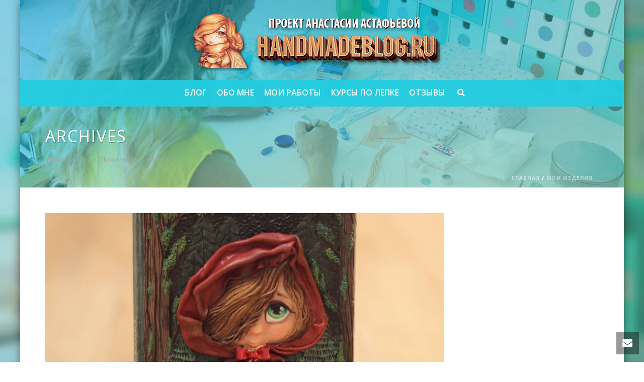

--- FILE ---
content_type: text/html; charset=UTF-8
request_url: http://handmadeblog.ru/category/uroki/
body_size: 102042
content:
<!DOCTYPE html>
<html lang="ru-RU" >
<head>
    <title>Мои мастер-классы &#8212; Блог Анастасии Астафьевой</title>
<script type="text/javascript">var ajaxurl = "http://handmadeblog.ru/wp-admin/admin-ajax.php"</script><style id="critical-path-css" type='text/css'>body,html{width:100%;height:100%;margin:0;padding:0}.page-preloader{top:0;left:0;z-index:999;position:fixed;height:100%;width:100%;text-align:center}.preloader-logo,.preloader-preview-area{top:50%;max-height:calc(50% - 20px);opacity:1}.preloader-preview-area{-webkit-animation-delay:-.2s;animation-delay:-.2s;-webkit-transform:translateY(100%);-ms-transform:translateY(100%);transform:translateY(100%);margin-top:10px;width:100%;text-align:center;position:absolute}.preloader-logo{max-width:90%;-webkit-transform:translateY(-100%);-ms-transform:translateY(-100%);transform:translateY(-100%);margin:-10px auto 0;position:relative}.ball-pulse>div,.ball-scale>div,.line-scale>div{margin:2px;display:inline-block}.ball-pulse>div{width:15px;height:15px;border-radius:100%;-webkit-animation:ball-pulse .75s infinite cubic-bezier(.2,.68,.18,1.08);animation:ball-pulse .75s infinite cubic-bezier(.2,.68,.18,1.08)}.ball-pulse>div:nth-child(1){-webkit-animation-delay:-.36s;animation-delay:-.36s}.ball-pulse>div:nth-child(2){-webkit-animation-delay:-.24s;animation-delay:-.24s}.ball-pulse>div:nth-child(3){-webkit-animation-delay:-.12s;animation-delay:-.12s}@-webkit-keyframes ball-pulse{0%,80%{-webkit-transform:scale(1);transform:scale(1);opacity:1}45%{-webkit-transform:scale(.1);transform:scale(.1);opacity:.7}}@keyframes ball-pulse{0%,80%{-webkit-transform:scale(1);transform:scale(1);opacity:1}45%{-webkit-transform:scale(.1);transform:scale(.1);opacity:.7}}.ball-clip-rotate-pulse{position:relative;-webkit-transform:translateY(-15px);-ms-transform:translateY(-15px);transform:translateY(-15px);display:inline-block}.ball-clip-rotate-pulse>div{-webkit-animation-fill-mode:both;animation-fill-mode:both;position:absolute;top:0;left:0;border-radius:100%}.ball-clip-rotate-pulse>div:first-child{height:36px;width:36px;top:7px;left:-7px;-webkit-animation:ball-clip-rotate-pulse-scale 1s 0s cubic-bezier(.09,.57,.49,.9) infinite;animation:ball-clip-rotate-pulse-scale 1s 0s cubic-bezier(.09,.57,.49,.9) infinite}.ball-clip-rotate-pulse>div:last-child{position:absolute;width:50px;height:50px;left:-16px;top:-2px;background:0 0;border:2px solid;-webkit-animation:ball-clip-rotate-pulse-rotate 1s 0s cubic-bezier(.09,.57,.49,.9) infinite;animation:ball-clip-rotate-pulse-rotate 1s 0s cubic-bezier(.09,.57,.49,.9) infinite;-webkit-animation-duration:1s;animation-duration:1s}@-webkit-keyframes ball-clip-rotate-pulse-rotate{0%{-webkit-transform:rotate(0) scale(1);transform:rotate(0) scale(1)}50%{-webkit-transform:rotate(180deg) scale(.6);transform:rotate(180deg) scale(.6)}100%{-webkit-transform:rotate(360deg) scale(1);transform:rotate(360deg) scale(1)}}@keyframes ball-clip-rotate-pulse-rotate{0%{-webkit-transform:rotate(0) scale(1);transform:rotate(0) scale(1)}50%{-webkit-transform:rotate(180deg) scale(.6);transform:rotate(180deg) scale(.6)}100%{-webkit-transform:rotate(360deg) scale(1);transform:rotate(360deg) scale(1)}}@-webkit-keyframes ball-clip-rotate-pulse-scale{30%{-webkit-transform:scale(.3);transform:scale(.3)}100%{-webkit-transform:scale(1);transform:scale(1)}}@keyframes ball-clip-rotate-pulse-scale{30%{-webkit-transform:scale(.3);transform:scale(.3)}100%{-webkit-transform:scale(1);transform:scale(1)}}@-webkit-keyframes square-spin{25%{-webkit-transform:perspective(100px) rotateX(180deg) rotateY(0);transform:perspective(100px) rotateX(180deg) rotateY(0)}50%{-webkit-transform:perspective(100px) rotateX(180deg) rotateY(180deg);transform:perspective(100px) rotateX(180deg) rotateY(180deg)}75%{-webkit-transform:perspective(100px) rotateX(0) rotateY(180deg);transform:perspective(100px) rotateX(0) rotateY(180deg)}100%{-webkit-transform:perspective(100px) rotateX(0) rotateY(0);transform:perspective(100px) rotateX(0) rotateY(0)}}@keyframes square-spin{25%{-webkit-transform:perspective(100px) rotateX(180deg) rotateY(0);transform:perspective(100px) rotateX(180deg) rotateY(0)}50%{-webkit-transform:perspective(100px) rotateX(180deg) rotateY(180deg);transform:perspective(100px) rotateX(180deg) rotateY(180deg)}75%{-webkit-transform:perspective(100px) rotateX(0) rotateY(180deg);transform:perspective(100px) rotateX(0) rotateY(180deg)}100%{-webkit-transform:perspective(100px) rotateX(0) rotateY(0);transform:perspective(100px) rotateX(0) rotateY(0)}}.square-spin{display:inline-block}.square-spin>div{width:50px;height:50px;-webkit-animation:square-spin 3s 0s cubic-bezier(.09,.57,.49,.9) infinite;animation:square-spin 3s 0s cubic-bezier(.09,.57,.49,.9) infinite}.cube-transition{position:relative;-webkit-transform:translate(-25px,-25px);-ms-transform:translate(-25px,-25px);transform:translate(-25px,-25px);display:inline-block}.cube-transition>div{width:15px;height:15px;position:absolute;top:-5px;left:-5px;-webkit-animation:cube-transition 1.6s 0s infinite ease-in-out;animation:cube-transition 1.6s 0s infinite ease-in-out}.cube-transition>div:last-child{-webkit-animation-delay:-.8s;animation-delay:-.8s}@-webkit-keyframes cube-transition{25%{-webkit-transform:translateX(50px) scale(.5) rotate(-90deg);transform:translateX(50px) scale(.5) rotate(-90deg)}50%{-webkit-transform:translate(50px,50px) rotate(-180deg);transform:translate(50px,50px) rotate(-180deg)}75%{-webkit-transform:translateY(50px) scale(.5) rotate(-270deg);transform:translateY(50px) scale(.5) rotate(-270deg)}100%{-webkit-transform:rotate(-360deg);transform:rotate(-360deg)}}@keyframes cube-transition{25%{-webkit-transform:translateX(50px) scale(.5) rotate(-90deg);transform:translateX(50px) scale(.5) rotate(-90deg)}50%{-webkit-transform:translate(50px,50px) rotate(-180deg);transform:translate(50px,50px) rotate(-180deg)}75%{-webkit-transform:translateY(50px) scale(.5) rotate(-270deg);transform:translateY(50px) scale(.5) rotate(-270deg)}100%{-webkit-transform:rotate(-360deg);transform:rotate(-360deg)}}.ball-scale>div{border-radius:100%;height:60px;width:60px;-webkit-animation:ball-scale 1s 0s ease-in-out infinite;animation:ball-scale 1s 0s ease-in-out infinite}@-webkit-keyframes ball-scale{0%{-webkit-transform:scale(0);transform:scale(0)}100%{-webkit-transform:scale(1);transform:scale(1);opacity:0}}@keyframes ball-scale{0%{-webkit-transform:scale(0);transform:scale(0)}100%{-webkit-transform:scale(1);transform:scale(1);opacity:0}}.line-scale>div{-webkit-animation-fill-mode:both;animation-fill-mode:both;width:5px;height:50px;border-radius:2px}.line-scale>div:nth-child(1){-webkit-animation:line-scale 1s -.5s infinite cubic-bezier(.2,.68,.18,1.08);animation:line-scale 1s -.5s infinite cubic-bezier(.2,.68,.18,1.08)}.line-scale>div:nth-child(2){-webkit-animation:line-scale 1s -.4s infinite cubic-bezier(.2,.68,.18,1.08);animation:line-scale 1s -.4s infinite cubic-bezier(.2,.68,.18,1.08)}.line-scale>div:nth-child(3){-webkit-animation:line-scale 1s -.3s infinite cubic-bezier(.2,.68,.18,1.08);animation:line-scale 1s -.3s infinite cubic-bezier(.2,.68,.18,1.08)}.line-scale>div:nth-child(4){-webkit-animation:line-scale 1s -.2s infinite cubic-bezier(.2,.68,.18,1.08);animation:line-scale 1s -.2s infinite cubic-bezier(.2,.68,.18,1.08)}.line-scale>div:nth-child(5){-webkit-animation:line-scale 1s -.1s infinite cubic-bezier(.2,.68,.18,1.08);animation:line-scale 1s -.1s infinite cubic-bezier(.2,.68,.18,1.08)}@-webkit-keyframes line-scale{0%,100%{-webkit-transform:scaley(1);transform:scaley(1)}50%{-webkit-transform:scaley(.4);transform:scaley(.4)}}@keyframes line-scale{0%,100%{-webkit-transform:scaley(1);transform:scaley(1)}50%{-webkit-transform:scaley(.4);transform:scaley(.4)}}.ball-scale-multiple{position:relative;-webkit-transform:translateY(30px);-ms-transform:translateY(30px);transform:translateY(30px);display:inline-block}.ball-scale-multiple>div{border-radius:100%;position:absolute;left:-30px;top:0;opacity:0;margin:0;width:50px;height:50px;-webkit-animation:ball-scale-multiple 1s 0s linear infinite;animation:ball-scale-multiple 1s 0s linear infinite}.ball-scale-multiple>div:nth-child(2),.ball-scale-multiple>div:nth-child(3){-webkit-animation-delay:-.2s;animation-delay:-.2s}@-webkit-keyframes ball-scale-multiple{0%{-webkit-transform:scale(0);transform:scale(0);opacity:0}5%{opacity:1}100%{-webkit-transform:scale(1);transform:scale(1);opacity:0}}@keyframes ball-scale-multiple{0%{-webkit-transform:scale(0);transform:scale(0);opacity:0}5%{opacity:1}100%{-webkit-transform:scale(1);transform:scale(1);opacity:0}}.ball-pulse-sync{display:inline-block}.ball-pulse-sync>div{width:15px;height:15px;border-radius:100%;margin:2px;-webkit-animation-fill-mode:both;animation-fill-mode:both;display:inline-block}.ball-pulse-sync>div:nth-child(1){-webkit-animation:ball-pulse-sync .6s -.21s infinite ease-in-out;animation:ball-pulse-sync .6s -.21s infinite ease-in-out}.ball-pulse-sync>div:nth-child(2){-webkit-animation:ball-pulse-sync .6s -.14s infinite ease-in-out;animation:ball-pulse-sync .6s -.14s infinite ease-in-out}.ball-pulse-sync>div:nth-child(3){-webkit-animation:ball-pulse-sync .6s -70ms infinite ease-in-out;animation:ball-pulse-sync .6s -70ms infinite ease-in-out}@-webkit-keyframes ball-pulse-sync{33%{-webkit-transform:translateY(10px);transform:translateY(10px)}66%{-webkit-transform:translateY(-10px);transform:translateY(-10px)}100%{-webkit-transform:translateY(0);transform:translateY(0)}}@keyframes ball-pulse-sync{33%{-webkit-transform:translateY(10px);transform:translateY(10px)}66%{-webkit-transform:translateY(-10px);transform:translateY(-10px)}100%{-webkit-transform:translateY(0);transform:translateY(0)}}.transparent-circle{display:inline-block;border-top:.5em solid rgba(255,255,255,.2);border-right:.5em solid rgba(255,255,255,.2);border-bottom:.5em solid rgba(255,255,255,.2);border-left:.5em solid #fff;-webkit-transform:translateZ(0);transform:translateZ(0);-webkit-animation:transparent-circle 1.1s infinite linear;animation:transparent-circle 1.1s infinite linear;width:50px;height:50px;border-radius:50%}.transparent-circle:after{border-radius:50%;width:10em;height:10em}@-webkit-keyframes transparent-circle{0%{-webkit-transform:rotate(0);transform:rotate(0)}100%{-webkit-transform:rotate(360deg);transform:rotate(360deg)}}@keyframes transparent-circle{0%{-webkit-transform:rotate(0);transform:rotate(0)}100%{-webkit-transform:rotate(360deg);transform:rotate(360deg)}}.ball-spin-fade-loader{position:relative;top:-10px;left:-10px;display:inline-block}.ball-spin-fade-loader>div{width:15px;height:15px;border-radius:100%;margin:2px;position:absolute;-webkit-animation:ball-spin-fade-loader 1s infinite linear;animation:ball-spin-fade-loader 1s infinite linear}.ball-spin-fade-loader>div:nth-child(1){top:25px;left:0;animation-delay:-.84s;-webkit-animation-delay:-.84s}.ball-spin-fade-loader>div:nth-child(2){top:17.05px;left:17.05px;animation-delay:-.72s;-webkit-animation-delay:-.72s}.ball-spin-fade-loader>div:nth-child(3){top:0;left:25px;animation-delay:-.6s;-webkit-animation-delay:-.6s}.ball-spin-fade-loader>div:nth-child(4){top:-17.05px;left:17.05px;animation-delay:-.48s;-webkit-animation-delay:-.48s}.ball-spin-fade-loader>div:nth-child(5){top:-25px;left:0;animation-delay:-.36s;-webkit-animation-delay:-.36s}.ball-spin-fade-loader>div:nth-child(6){top:-17.05px;left:-17.05px;animation-delay:-.24s;-webkit-animation-delay:-.24s}.ball-spin-fade-loader>div:nth-child(7){top:0;left:-25px;animation-delay:-.12s;-webkit-animation-delay:-.12s}.ball-spin-fade-loader>div:nth-child(8){top:17.05px;left:-17.05px;animation-delay:0s;-webkit-animation-delay:0s}@-webkit-keyframes ball-spin-fade-loader{50%{opacity:.3;-webkit-transform:scale(.4);transform:scale(.4)}100%{opacity:1;-webkit-transform:scale(1);transform:scale(1)}}@keyframes ball-spin-fade-loader{50%{opacity:.3;-webkit-transform:scale(.4);transform:scale(.4)}100%{opacity:1;-webkit-transform:scale(1);transform:scale(1)}}</style>
<meta charset="UTF-8" />
<meta name="viewport" content="width=device-width, initial-scale=1.0, minimum-scale=1.0, maximum-scale=1.0, user-scalable=0" />
<meta http-equiv="X-UA-Compatible" content="IE=edge,chrome=1" />
<meta http-equiv="Content-Type" content="text/html; charset=utf-8"/>
<meta name="format-detection" content="telephone=no">
<link rel="alternate" type="application/rss+xml" title="Блог Анастасии Астафьевой &raquo; Лента" href="http://handmadeblog.ru/feed/" />
<link rel="alternate" type="application/rss+xml" title="Блог Анастасии Астафьевой &raquo; Лента комментариев" href="http://handmadeblog.ru/comments/feed/" />

<link rel="shortcut icon" href="http://handmadeblog.ru/wp-content/uploads/2018/03/logo2.png"  />
<link rel="alternate" type="application/rss+xml" title="Блог Анастасии Астафьевой &raquo; Лента рубрики Мои мастер-классы" href="http://handmadeblog.ru/category/uroki/feed/" />

<!--[if lt IE 9]><script src="http://handmadeblog.ru/wp-content/themes/jupiter5/assets/js/html5shiv.js" type="text/javascript"></script>
<link rel="stylesheet" href="http://handmadeblog.ru/wp-content/themes/jupiter5/assets/stylesheet/ie.css" />
<![endif]-->
<!--[if IE 9]>
<script src="http://handmadeblog.ru/wp-content/themes/jupiter5/assets/js/ie/placeholder.js" type="text/javascript"></script>
<![endif]-->
<script type="text/javascript">
window.abb = {};
php = {};
window.PHP = {};
PHP.ajax = "http://handmadeblog.ru/wp-admin/admin-ajax.php";var mk_header_parallax, mk_banner_parallax, mk_page_parallax, mk_footer_parallax, mk_body_parallax;
var mk_images_dir = "http://handmadeblog.ru/wp-content/themes/jupiter5/assets/images",
mk_theme_js_path = "http://handmadeblog.ru/wp-content/themes/jupiter5/assets/js",
mk_theme_dir = "http://handmadeblog.ru/wp-content/themes/jupiter5",
mk_captcha_placeholder = "Введите Капчу",
mk_captcha_invalid_txt = "Invalid. Try again.",
mk_captcha_correct_txt = "Правильная капча.",
mk_responsive_nav_width = 1140,
mk_vertical_header_back = "Назад",
mk_vertical_header_anim = "1",
mk_check_rtl = true,
mk_grid_width = 1140,
mk_ajax_search_option = "fullscreen_search",
mk_preloader_bg_color = "#ffffff",
mk_accent_color = "#2096c9",
mk_go_to_top =  "true",
mk_smooth_scroll =  "true",
mk_preloader_bar_color = "#2096c9",
mk_preloader_logo = "";
</script>
		<script type="text/javascript">
			window._wpemojiSettings = {"baseUrl":"https:\/\/s.w.org\/images\/core\/emoji\/72x72\/","ext":".png","source":{"concatemoji":"http:\/\/handmadeblog.ru\/wp-includes\/js\/wp-emoji-release.min.js?ver=4.4.33"}};
			!function(e,n,t){var a;function i(e){var t=n.createElement("canvas"),a=t.getContext&&t.getContext("2d"),i=String.fromCharCode;return!(!a||!a.fillText)&&(a.textBaseline="top",a.font="600 32px Arial","flag"===e?(a.fillText(i(55356,56806,55356,56826),0,0),3e3<t.toDataURL().length):"diversity"===e?(a.fillText(i(55356,57221),0,0),t=a.getImageData(16,16,1,1).data,a.fillText(i(55356,57221,55356,57343),0,0),(t=a.getImageData(16,16,1,1).data)[0],t[1],t[2],t[3],!0):("simple"===e?a.fillText(i(55357,56835),0,0):a.fillText(i(55356,57135),0,0),0!==a.getImageData(16,16,1,1).data[0]))}function o(e){var t=n.createElement("script");t.src=e,t.type="text/javascript",n.getElementsByTagName("head")[0].appendChild(t)}t.supports={simple:i("simple"),flag:i("flag"),unicode8:i("unicode8"),diversity:i("diversity")},t.DOMReady=!1,t.readyCallback=function(){t.DOMReady=!0},t.supports.simple&&t.supports.flag&&t.supports.unicode8&&t.supports.diversity||(a=function(){t.readyCallback()},n.addEventListener?(n.addEventListener("DOMContentLoaded",a,!1),e.addEventListener("load",a,!1)):(e.attachEvent("onload",a),n.attachEvent("onreadystatechange",function(){"complete"===n.readyState&&t.readyCallback()})),(a=t.source||{}).concatemoji?o(a.concatemoji):a.wpemoji&&a.twemoji&&(o(a.twemoji),o(a.wpemoji)))}(window,document,window._wpemojiSettings);
		</script>
		<style type="text/css">
img.wp-smiley,
img.emoji {
	display: inline !important;
	border: none !important;
	box-shadow: none !important;
	height: 1em !important;
	width: 1em !important;
	margin: 0 .07em !important;
	vertical-align: -0.1em !important;
	background: none !important;
	padding: 0 !important;
}
</style>
<link rel='stylesheet' id='js-media-query-css'  href='http://handmadeblog.ru/wp-content/themes/jupiter5/assets/stylesheet/min/media.css?ver=5.0.7.1' type='text/css' media='all' />
<link rel='stylesheet' id='theme-styles-css'  href='http://handmadeblog.ru/wp-content/themes/jupiter5/assets/stylesheet/min/styles.css?ver=5.0.7.1' type='text/css' media='all' />
<link rel='stylesheet' id='theme-icons-css'  href='http://handmadeblog.ru/wp-content/themes/jupiter5/assets/stylesheet/min/theme-icons.css?ver=5.0.7.1' type='text/css' media='all' />
<link rel='stylesheet' id='google-font-api-special-1-css'  href='http://fonts.googleapis.com/css?family=Open+Sans%3A100italic%2C200italic%2C300italic%2C400italic%2C500italic%2C600italic%2C700italic%2C800italic%2C900italic%2C100%2C200%2C300%2C400%2C500%2C600%2C700%2C800%2C900&#038;ver=4.4.33' type='text/css' media='all' />
<link rel='stylesheet' id='mk-style-css'  href='http://handmadeblog.ru/wp-content/themes/jupiter5/style.css?ver=4.4.33' type='text/css' media='all' />
<link rel='stylesheet' id='theme-dynamic-styles-css'  href='http://handmadeblog.ru/wp-content/themes/jupiter5/custom.css?ver=4.4.33' type='text/css' media='all' />
<style id='theme-dynamic-styles-inline-css' type='text/css'>
body{background-color:#fff;background-image:url(http://handmadeblog.ru/wp-content/uploads/2018/03/rmghNIch5685555.jpg);background-position:center bottom;background-attachment:fixed;}.mk-header{background-color:#ffffff;background-image:url(http://handmadeblog.ru/wp-content/uploads/2018/03/6754.jpg);background-position:center center;background-attachment:scroll;}.mk-header-bg{background-color:#24bce2;background-image:url(http://handmadeblog.ru/wp-content/uploads/2018/03/6754.jpg);background-position:center center;background-attachment:scroll;}.mk-classic-nav-bg{background-color:rgba(35,205,224,0.95);}#theme-page{background-color:#fff;}#mk-footer{background-color:#3d4045;}#mk-boxed-layout{-webkit-box-shadow:0 0 17px rgba(0, 0, 0, 0.48);-moz-box-shadow:0 0 17px rgba(0, 0, 0, 0.48);box-shadow:0 0 17px rgba(0, 0, 0, 0.48);}.mk-news-tab .mk-tabs-tabs .is-active a,.mk-fancy-title.pattern-style span,.mk-fancy-title.pattern-style.color-gradient span:after,.page-bg-color{background-color:#fff;}.page-title{font-size:32px;color:#ffffff;text-transform:uppercase;font-weight:400;letter-spacing:2px;}.page-subtitle{font-size:14px;line-height:100%;color:#a3a3a3;font-size:14px;text-transform:none;}.mk-header{border-bottom:1px solid #ffffff;}.header-style-1 .mk-header-padding-wrapper,.header-style-2 .mk-header-padding-wrapper,.header-style-3 .mk-header-padding-wrapper {padding-top:159px;}@font-face {font-family:'Pe-icon-line';src:url('http://handmadeblog.ru/wp-content/themes/jupiter5/assets/stylesheet/icons/pe-line-icons/Pe-icon-line.eot?lqevop');src:url('http://handmadeblog.ru/wp-content/themes/jupiter5/assets/stylesheet/icons/pe-line-icons/Pe-icon-line.eot?#iefixlqevop') format('embedded-opentype'),url('http://handmadeblog.ru/wp-content/themes/jupiter5/assets/stylesheet/icons/pe-line-icons/Pe-icon-line.woff?lqevop') format('woff'),url('http://handmadeblog.ru/wp-content/themes/jupiter5/assets/stylesheet/icons/pe-line-icons/Pe-icon-line.ttf?lqevop') format('truetype'),url('http://handmadeblog.ru/wp-content/themes/jupiter5/assets/stylesheet/icons/pe-line-icons/Pe-icon-line.svg?lqevop#Pe-icon-line') format('svg');font-weight:normal;font-style:normal;}@font-face {font-family:'FontAwesome';src:url('http://handmadeblog.ru/wp-content/themes/jupiter5/assets/stylesheet/icons/awesome-icons/fontawesome-webfont.eot?v=4.2');src:url('http://handmadeblog.ru/wp-content/themes/jupiter5/assets/stylesheet/icons/awesome-icons/fontawesome-webfont.eot?#iefix&v=4.2') format('embedded-opentype'),url('http://handmadeblog.ru/wp-content/themes/jupiter5/assets/stylesheet/icons/awesome-icons/fontawesome-webfont.woff?v=4.2') format('woff'),url('http://handmadeblog.ru/wp-content/themes/jupiter5/assets/stylesheet/icons/awesome-icons/fontawesome-webfont.ttf?v=4.2') format('truetype');font-weight:normal;font-style:normal;}@font-face {font-family:'Icomoon';src:url('http://handmadeblog.ru/wp-content/themes/jupiter5/assets/stylesheet/icons/icomoon/fonts-icomoon.eot');src:url('http://handmadeblog.ru/wp-content/themes/jupiter5/assets/stylesheet/icons/icomoon/fonts-icomoon.eot?#iefix') format('embedded-opentype'), url('http://handmadeblog.ru/wp-content/themes/jupiter5/assets/stylesheet/icons/icomoon/fonts-icomoon.woff') format('woff'), url('http://handmadeblog.ru/wp-content/themes/jupiter5/assets/stylesheet/icons/icomoon/fonts-icomoon.ttf') format('truetype'), url('http://handmadeblog.ru/wp-content/themes/jupiter5/assets/stylesheet/icons/icomoon/fonts-icomoon.svg#Icomoon') format('svg');font-weight:normal;font-style:normal;} @font-face {font-family:'themeIcons';src:url('http://handmadeblog.ru/wp-content/themes/jupiter5/assets/stylesheet/icons/theme-icons/theme-icons.eot?wsvj4f');src:url('http://handmadeblog.ru/wp-content/themes/jupiter5/assets/stylesheet/icons/theme-icons/theme-icons.eot?#iefixwsvj4f') format('embedded-opentype'), url('http://handmadeblog.ru/wp-content/themes/jupiter5/assets/stylesheet/icons/theme-icons/theme-icons.woff?wsvj4f') format('woff'), url('http://handmadeblog.ru/wp-content/themes/jupiter5/assets/stylesheet/icons/theme-icons/theme-icons.ttf?wsvj4f') format('truetype'), url('http://handmadeblog.ru/wp-content/themes/jupiter5/assets/stylesheet/icons/theme-icons/theme-icons.svg?wsvj4f#icomoon') format('svg');font-weight:normal;font-style:normal;}@font-face {font-family:'star';src:url('http://handmadeblog.ru/wp-content/themes/jupiter5/assets/stylesheet/icons/woocommerce/star.eot');src:url('http://handmadeblog.ru/wp-content/themes/jupiter5/assets/stylesheet/icons/woocommerce/star.eot?#iefix') format('embedded-opentype'), url('http://handmadeblog.ru/wp-content/themes/jupiter5/assets/stylesheet/icons/woocommerce/star.woff') format('woff'), url('http://handmadeblog.ru/wp-content/themes/jupiter5/assets/stylesheet/icons/woocommerce/star.ttf') format('truetype'), url('http://handmadeblog.ru/wp-content/themes/jupiter5/assets/stylesheet/icons/woocommerce/star.svg#star') format('svg');font-weight:normal;font-style:normal;}@font-face {font-family:'WooCommerce';src:url('http://handmadeblog.ru/wp-content/themes/jupiter5/assets/stylesheet/icons/woocommerce/WooCommerce.eot');src:url('http://handmadeblog.ru/wp-content/themes/jupiter5/assets/stylesheet/icons/woocommerce/WooCommerce.eot?#iefix') format('embedded-opentype'), url('http://handmadeblog.ru/wp-content/themes/jupiter5/assets/stylesheet/icons/woocommerce/WooCommerce.woff') format('woff'), url('http://handmadeblog.ru/wp-content/themes/jupiter5/assets/stylesheet/icons/woocommerce/WooCommerce.ttf') format('truetype'), url('http://handmadeblog.ru/wp-content/themes/jupiter5/assets/stylesheet/icons/woocommerce/WooCommerce.svg#WooCommerce') format('svg');font-weight:normal;font-style:normal;}
</style>
<link rel='stylesheet' id='global-assets-css-css'  href='http://handmadeblog.ru/wp-content/uploads/mk_assets/components-production.min.css?ver=1620457489' type='text/css' media='all' />
<link rel='stylesheet' id='theme-options-css'  href='http://handmadeblog.ru/wp-content/uploads/mk_assets/theme-options-production.css?ver=1620457489' type='text/css' media='all' />
<script type='text/javascript' src='http://handmadeblog.ru/wp-includes/js/jquery/jquery.js?ver=1.11.3'></script>
<script type='text/javascript' src='http://handmadeblog.ru/wp-includes/js/jquery/jquery-migrate.min.js?ver=1.2.1'></script>
<link rel='https://api.w.org/' href='http://handmadeblog.ru/wp-json/' />
<link rel="EditURI" type="application/rsd+xml" title="RSD" href="http://handmadeblog.ru/xmlrpc.php?rsd" />
<link rel="wlwmanifest" type="application/wlwmanifest+xml" href="http://handmadeblog.ru/wp-includes/wlwmanifest.xml" /> 
<meta name="generator" content="WordPress 4.4.33" />
<meta name="generator" content="Powered by Visual Composer - drag and drop page builder for WordPress."/>
<!--[if lte IE 9]><link rel="stylesheet" type="text/css" href="http://handmadeblog.ru/wp-content/plugins/js_composer_theme/assets/css/vc_lte_ie9.css" media="screen"><![endif]--><!--[if IE  8]><link rel="stylesheet" type="text/css" href="http://handmadeblog.ru/wp-content/plugins/js_composer_theme/assets/css/vc-ie8.css" media="screen"><![endif]--><meta name="generator" content="jupiter 5.0.7.1" />
<noscript><style> .wpb_animate_when_almost_visible { opacity: 1; }</style></noscript></head>

<body class="archive category category-uroki category-6 mk-boxed-enabled mk-background-stretch loading wpb-js-composer js-comp-ver-4.7.4 vc_responsive" itemscope="itemscope" itemtype="https://schema.org/WebPage"  data-adminbar="">

	
	<!-- Target for scroll anchors to achieve native browser bahaviour + possible enhancements like smooth scrolling -->
	<div id="top-of-page"></div>

		<div id="mk-boxed-layout">

			<div id="mk-theme-container" >

				 
    <header data-height='159'
                data-sticky-height='70'
                data-responsive-height='90'
                data-transparent-skin=''
                data-header-style='2'
                data-sticky-style='fixed'
                data-sticky-offset='header' id="mk-header-1" class="mk-header header-style-2 header-align-center  toolbar-false menu-hover-5 sticky-style-fixed mk-background-stretch full-header " role="banner" itemscope="itemscope" itemtype="https://schema.org/WPHeader" >
                    <div class="mk-header-holder">
                                <div class="mk-header-inner">
                    
                    <div class="mk-header-bg mk-background-stretch"></div>
                    
                    
                                            <div class="add-header-height">
                            
<div class="mk-nav-responsive-link">
    <div class="mk-css-icon-menu">
        <div class="mk-css-icon-menu-line-1"></div>
        <div class="mk-css-icon-menu-line-2"></div>
        <div class="mk-css-icon-menu-line-3"></div>
    </div>
</div>        <div class=" header-logo fit-logo-img add-header-height  ">

	    <a href="http://handmadeblog.ru" title="Блог Анастасии Астафьевой">
	    
			             <img class="mk-desktop-logo dark-logo" title="Hand Made" alt="Hand Made" src="http://handmadeblog.ru/wp-content/uploads/2018/03/logo2.png" />
			    
			    			             <img class="mk-desktop-logo light-logo" title="Hand Made" alt="Hand Made" src="http://handmadeblog.ru/wp-content/uploads/2018/03/logo2.png" />
			    			    
			    			    
			    	    </a>
    </div>
                        </div>

                    
                    <div class="clearboth"></div>

                    <div class="mk-header-nav-container menu-hover-style-5" role="navigation" itemscope="itemscope" itemtype="https://schema.org/SiteNavigationElement" >
                        <div class="mk-classic-nav-bg"></div>
                        <div class="mk-classic-menu-wrapper">
                            <nav class="mk-main-navigation js-main-nav"><ul id="menu-%d0%b3%d0%bb%d0%b0%d0%b2%d0%bd%d0%be%d0%b5-%d0%bc%d0%b5%d0%bd%d1%8e" class="main-navigation-ul"><li id="menu-item-1967" class="menu-item menu-item-type-custom menu-item-object-custom menu-item-home no-mega-menu"><a class="menu-item-link"  href="http://handmadeblog.ru/">Блог</a></li>
<li id="menu-item-146" class="menu-item menu-item-type-post_type menu-item-object-page no-mega-menu"><a class="menu-item-link"  href="http://handmadeblog.ru/obomne/">Обо мне</a></li>
<li id="menu-item-3236" class="menu-item menu-item-type-post_type menu-item-object-page no-mega-menu"><a class="menu-item-link"  href="http://handmadeblog.ru/mywork/">Мои работы</a></li>
<li id="menu-item-3281" class="menu-item menu-item-type-post_type menu-item-object-page no-mega-menu"><a class="menu-item-link"  href="http://handmadeblog.ru/mk/">Курсы по лепке</a></li>
<li id="menu-item-3256" class="menu-item menu-item-type-post_type menu-item-object-page no-mega-menu"><a class="menu-item-link"  href="http://handmadeblog.ru/otzivi/">Отзывы</a></li>
</ul></nav>
	<div class="main-nav-side-search">
		<a class="mk-search-trigger  mk-fullscreen-trigger" href="#"><i class="mk-icon-search"></i></a>
	</div>

                        </div>
                    </div>


                    <div class="mk-header-right">
                                            </div>
                    
<div class="mk-responsive-wrap">

	<nav class="menu-%d0%b3%d0%bb%d0%b0%d0%b2%d0%bd%d0%be%d0%b5-%d0%bc%d0%b5%d0%bd%d1%8e-container"><ul id="menu-%d0%b3%d0%bb%d0%b0%d0%b2%d0%bd%d0%be%d0%b5-%d0%bc%d0%b5%d0%bd%d1%8e-1" class="mk-responsive-nav"><li id="menu-item-1967" class="menu-item menu-item-type-custom menu-item-object-custom menu-item-home"><a class="menu-item-link"  href="http://handmadeblog.ru/">Блог</a></li>
<li id="menu-item-146" class="menu-item menu-item-type-post_type menu-item-object-page"><a class="menu-item-link"  href="http://handmadeblog.ru/obomne/">Обо мне</a></li>
<li id="menu-item-3236" class="menu-item menu-item-type-post_type menu-item-object-page"><a class="menu-item-link"  href="http://handmadeblog.ru/mywork/">Мои работы</a></li>
<li id="menu-item-3281" class="menu-item menu-item-type-post_type menu-item-object-page"><a class="menu-item-link"  href="http://handmadeblog.ru/mk/">Курсы по лепке</a></li>
<li id="menu-item-3256" class="menu-item menu-item-type-post_type menu-item-object-page"><a class="menu-item-link"  href="http://handmadeblog.ru/otzivi/">Отзывы</a></li>
</ul></nav>
			<form class="responsive-searchform" method="get" action="http://handmadeblog.ru">
		    <input type="text" class="text-input" value="" name="s" id="s" placeholder="Поиск..." />
		    <i class="mk-icon-search"><input value="" type="submit" /></i>
		</form>
		

</div>
         
                </div>
            </div>
                <div class="mk-header-padding-wrapper"></div>
        <section id="mk-page-introduce" class="intro-left"><div class="mk-grid"><h1 class="page-title mk-drop-shadow">Archives</h1><div class="page-subtitle">Архив рубрики:  "Мои мастер-классы"</div><div id="mk-breadcrumbs"><div class="mk-breadcrumbs-inner dark-skin"><span xmlns:v="http://rdf.data-vocabulary.org/#"><span typeof="v:Breadcrumb"><a href="http://handmadeblog.ru" rel="v:url" property="v:title">Главная</a> &#47; <span rel="v:child" typeof="v:Breadcrumb"><span class="breadcrumb-categoris-holder"><a href="http://handmadeblog.ru/category/product/">Мои изделия</a> <span>/</span> </span></span></span></span></div></div><div class="clearboth"></div></div></section>    </header>
        
        <div id="theme-page" class="master-holder clear " role="main" itemprop="mainContentOfPage" >
            <div class="mk-main-wrapper-holder">
                <div id="mk-page-id-2671" class="theme-page-wrapper mk-main-wrapper mk-grid right-layout  ">
                      <div class="theme-content " itemprop="mainContentOfPage">
                            
						

<section id="loop-2" data-query="eyJwb3N0X3R5cGUiOiJwb3N0IiwiY291bnQiOjEwLCJvZmZzZXQiOjAsImNhdCI6IiIsImF1dGhvciI6IiIsInBvc3RzIjoiIiwib3JkZXJieSI6ImRhdGUiLCJvcmRlciI6IkRFU0MifQ==" data-loop-atts="[base64]" data-pagination-style="1" data-max-pages="18" data-loop-iterator="10" class="js-loop js-el clear mk-blog-container mk-modern-wrapper   mag-one-column" itemscope="itemscope" itemtype="https://schema.org/Blog" >
    
 <article id="2671" class="mk-blog-modern-item mk-isotop-item image-post-type">
<div class="featured-image"><a title="Полимерная жизнь на блокнотах&#8230;" href="http://handmadeblog.ru/2015/11/17/dekor_bloknotov/"><img alt="Полимерная жизнь на блокнотах&#8230;" title="Полимерная жизнь на блокнотах&#8230;" width="792.2" height="350" src="http://handmadeblog.ru/wp-content/uploads/bfi_thumb/eCNHL-CCmag-mkyv9c0l7nctzdu540ugq360ihcg1fvy67pucdnwz0.jpg" itemprop="image" /><div class="image-hover-overlay"></div><div class="post-type-badge" href="http://handmadeblog.ru/2015/11/17/dekor_bloknotov/"><i class="mk-li-image"></i></div></a></div>        <div class="blog-modern-social-section">
            <span class="blog-share-container">
    <span class="mk-blog-share mk-toggle-trigger"><i class="mk-moon-share-2"></i></span>
    <ul class="blog-social-share mk-box-to-trigger">
	    <li><a class="facebook-share" data-title="Полимерная жизнь на блокнотах&#8230;" data-url="http://handmadeblog.ru/2015/11/17/dekor_bloknotov/" href="#"><i class="mk-jupiter-icon-simple-facebook"></i></a></li>
	    <li><a class="twitter-share" data-title="Полимерная жизнь на блокнотах&#8230;" data-url="http://handmadeblog.ru/2015/11/17/dekor_bloknotov/" href="#"><i class="mk-jupiter-icon-simple-twitter"></i></a></li>
	    <li><a class="googleplus-share" data-title="Полимерная жизнь на блокнотах&#8230;" data-url="http://handmadeblog.ru/2015/11/17/dekor_bloknotov/" href="#"><i class="mk-jupiter-icon-simple-googleplus"></i></a></li>
	    <li><a class="pinterest-share" data-image="http://handmadeblog.ru/wp-content/uploads/2015/11/eCNHL-CCmag.jpg" data-title="Полимерная жизнь на блокнотах&#8230;" data-url="http://handmadeblog.ru/2015/11/17/dekor_bloknotov/" href="#"><i class="mk-jupiter-icon-simple-pinterest"></i></a></li>
	    <li><a class="linkedin-share" data-desc="<p>Здравствуйте, друзья! В этой записи я хочу Вам рассказать про то, как я декорирую полимерной глиной блокноты (и не только ) Многие меня просили вконтакте и инстаграме поделиться опытом. Поэтому постаралась ответить на все вопросы и написала, как выбирать блокноты, как все скреплять, запекать и т.п. И еще я покажу Вам свою новую работу – [&hellip;]</p>
" data-title="Полимерная жизнь на блокнотах&#8230;" data-url="http://handmadeblog.ru/2015/11/17/dekor_bloknotov/" href="#"><i class="mk-jupiter-icon-simple-linkedin"></i></a></li>
    </ul>
</span>
<a href="http://handmadeblog.ru/2015/11/17/dekor_bloknotov/#comments" class="blog-loop-comments"><i class="mk-moon-bubble-13"></i><span>9</span></a><div class="mk-love-holder"><a href="#" class="mk-love-this " id="mk-love-2671"><i class="mk-icon-heart"><span>&nbsp;</span></i> <span class="mk-love-count">17</span></a></div>        </div>
    
    <div class="mk-blog-meta">
        <div class="mk-blog-meta-wrapper"><div class="mk-blog-author blog-meta-item"><span>Автор</span> <a href="http://handmadeblog.ru/author/handmadeblog/" title="Записи Анастасия Астафьева" rel="author">Анастасия Астафьева</a></div><div class="mk-categories blog-meta-item"><span> В</span> <a href="http://handmadeblog.ru/category/product/" rel="category tag">Мои изделия</a>, <a href="http://handmadeblog.ru/category/uroki/" rel="category tag">Мои мастер-классы</a></div><span>Опубликовано</span> <time datetime="2015-11-17"><a href="http://handmadeblog.ru/2015/11/">17.11.2015</a></time></div><h3 class="the-title"><a href="http://handmadeblog.ru/2015/11/17/dekor_bloknotov/">Полимерная жизнь на блокнотах&#8230;</a></h3><div class="the-excerpt"><p>Здравствуйте, друзья! В этой записи я хочу Вам рассказать про то, как я декорирую полимерной глиной блокноты (и не только ) Многие меня просили вконтакте и инстаграме поделиться опытом. Поэтому [...]</p></div>        
        
<div id="mk-button-3" class="mk-button-container _ relative    inline none  ">
	<a  href="http://handmadeblog.ru/2015/11/17/dekor_bloknotov/"  target="_self" class="mk-button mk-button--dimension-flat mk-button--size-medium mk-button--corner-rounded text-color-light _ relative text-center font-weight-700 no-backface  letter-spacing-1 inline">
				 
		<span class="mk-button--text">ПОДРОБНЕЕ</span>
			</a>
</div>        <!-- <a class="mk-button mk-button--dimension-flat mk-button--size-medium mk-button--corner-rounded accent-bg-color" href="http://handmadeblog.ru/2015/11/17/dekor_bloknotov/">ПОДРОБНЕЕ</a> -->

        <div class="clearboth"></div>
    </div>

    <div class="clearboth"></div>
</article>

 <article id="2488" class="mk-blog-modern-item mk-isotop-item image-post-type">
<div class="featured-image"><a title="Два новых мастер-класса по лепке от меня" href="http://handmadeblog.ru/2015/08/31/dva_mk_po_lepke/"><img alt="Два новых мастер-класса по лепке от меня" title="Два новых мастер-класса по лепке от меня" width="792.2" height="350" src="http://handmadeblog.ru/wp-content/uploads/bfi_thumb/McfY70zbBzI1-mkyv39y1632b5umwhel0nm72p37afnu808d706n92k.jpg" itemprop="image" /><div class="image-hover-overlay"></div><div class="post-type-badge" href="http://handmadeblog.ru/2015/08/31/dva_mk_po_lepke/"><i class="mk-li-image"></i></div></a></div>        <div class="blog-modern-social-section">
            <span class="blog-share-container">
    <span class="mk-blog-share mk-toggle-trigger"><i class="mk-moon-share-2"></i></span>
    <ul class="blog-social-share mk-box-to-trigger">
	    <li><a class="facebook-share" data-title="Два новых мастер-класса по лепке от меня" data-url="http://handmadeblog.ru/2015/08/31/dva_mk_po_lepke/" href="#"><i class="mk-jupiter-icon-simple-facebook"></i></a></li>
	    <li><a class="twitter-share" data-title="Два новых мастер-класса по лепке от меня" data-url="http://handmadeblog.ru/2015/08/31/dva_mk_po_lepke/" href="#"><i class="mk-jupiter-icon-simple-twitter"></i></a></li>
	    <li><a class="googleplus-share" data-title="Два новых мастер-класса по лепке от меня" data-url="http://handmadeblog.ru/2015/08/31/dva_mk_po_lepke/" href="#"><i class="mk-jupiter-icon-simple-googleplus"></i></a></li>
	    <li><a class="pinterest-share" data-image="http://handmadeblog.ru/wp-content/uploads/2015/08/McfY70zbBzI1.jpg" data-title="Два новых мастер-класса по лепке от меня" data-url="http://handmadeblog.ru/2015/08/31/dva_mk_po_lepke/" href="#"><i class="mk-jupiter-icon-simple-pinterest"></i></a></li>
	    <li><a class="linkedin-share" data-desc="<p>Здравствуйте, друзья! Спасибо вам за такую высокую оценку моей  &#171;сутажной&#187; коллекции украшений и сумок из полимерной глины. О ней я рассказывала здесь: http://handmadeblog.ru/2015/08/27/ukrachenia_sutaj/ Мне было очень интересно и приятно читать ваши комментарии! Именно ваша поддержка мне очень помогает в творчестве! И придает мне сил на создание новых проектов и мастер-классов. Как и обещала вам, я [&hellip;]</p>
" data-title="Два новых мастер-класса по лепке от меня" data-url="http://handmadeblog.ru/2015/08/31/dva_mk_po_lepke/" href="#"><i class="mk-jupiter-icon-simple-linkedin"></i></a></li>
    </ul>
</span>
<a href="http://handmadeblog.ru/2015/08/31/dva_mk_po_lepke/#comments" class="blog-loop-comments"><i class="mk-moon-bubble-13"></i><span>8</span></a><div class="mk-love-holder"><a href="#" class="mk-love-this " id="mk-love-2488"><i class="mk-icon-heart"><span>&nbsp;</span></i> <span class="mk-love-count">1</span></a></div>        </div>
    
    <div class="mk-blog-meta">
        <div class="mk-blog-meta-wrapper"><div class="mk-blog-author blog-meta-item"><span>Автор</span> <a href="http://handmadeblog.ru/author/handmadeblog/" title="Записи Анастасия Астафьева" rel="author">Анастасия Астафьева</a></div><div class="mk-categories blog-meta-item"><span> В</span> <a href="http://handmadeblog.ru/category/uroki/" rel="category tag">Мои мастер-классы</a></div><span>Опубликовано</span> <time datetime="2015-08-31"><a href="http://handmadeblog.ru/2015/08/">31.08.2015</a></time></div><h3 class="the-title"><a href="http://handmadeblog.ru/2015/08/31/dva_mk_po_lepke/">Два новых мастер-класса по лепке от меня</a></h3><div class="the-excerpt"><p>Здравствуйте, друзья! Спасибо вам за такую высокую оценку моей  &#171;сутажной&#187; коллекции украшений и сумок из полимерной глины. О ней я рассказывала здесь: [...]</p></div>        
        
<div id="mk-button-4" class="mk-button-container _ relative    inline none  ">
	<a  href="http://handmadeblog.ru/2015/08/31/dva_mk_po_lepke/"  target="_self" class="mk-button mk-button--dimension-flat mk-button--size-medium mk-button--corner-rounded text-color-light _ relative text-center font-weight-700 no-backface  letter-spacing-1 inline">
				 
		<span class="mk-button--text">ПОДРОБНЕЕ</span>
			</a>
</div>        <!-- <a class="mk-button mk-button--dimension-flat mk-button--size-medium mk-button--corner-rounded accent-bg-color" href="http://handmadeblog.ru/2015/08/31/dva_mk_po_lepke/">ПОДРОБНЕЕ</a> -->

        <div class="clearboth"></div>
    </div>

    <div class="clearboth"></div>
</article>

 <article id="2360" class="mk-blog-modern-item mk-isotop-item image-post-type">
<div class="featured-image"><a title="Полепушки от малышки: лепим и играем с детьми!" href="http://handmadeblog.ru/2015/07/10/lepka_s_detmi/"><img alt="Полепушки от малышки: лепим и играем с детьми!" title="Полепушки от малышки: лепим и играем с детьми!" width="792.2" height="350" src="http://handmadeblog.ru/wp-content/uploads/bfi_thumb/rKjCskiOMnk-mkyv1cdz4cf3apfxrkimj3qyqkq4m2632o39hpidv0.jpg" itemprop="image" /><div class="image-hover-overlay"></div><div class="post-type-badge" href="http://handmadeblog.ru/2015/07/10/lepka_s_detmi/"><i class="mk-li-image"></i></div></a></div>        <div class="blog-modern-social-section">
            <span class="blog-share-container">
    <span class="mk-blog-share mk-toggle-trigger"><i class="mk-moon-share-2"></i></span>
    <ul class="blog-social-share mk-box-to-trigger">
	    <li><a class="facebook-share" data-title="Полепушки от малышки: лепим и играем с детьми!" data-url="http://handmadeblog.ru/2015/07/10/lepka_s_detmi/" href="#"><i class="mk-jupiter-icon-simple-facebook"></i></a></li>
	    <li><a class="twitter-share" data-title="Полепушки от малышки: лепим и играем с детьми!" data-url="http://handmadeblog.ru/2015/07/10/lepka_s_detmi/" href="#"><i class="mk-jupiter-icon-simple-twitter"></i></a></li>
	    <li><a class="googleplus-share" data-title="Полепушки от малышки: лепим и играем с детьми!" data-url="http://handmadeblog.ru/2015/07/10/lepka_s_detmi/" href="#"><i class="mk-jupiter-icon-simple-googleplus"></i></a></li>
	    <li><a class="pinterest-share" data-image="http://handmadeblog.ru/wp-content/uploads/2015/07/rKjCskiOMnk.jpg" data-title="Полепушки от малышки: лепим и играем с детьми!" data-url="http://handmadeblog.ru/2015/07/10/lepka_s_detmi/" href="#"><i class="mk-jupiter-icon-simple-pinterest"></i></a></li>
	    <li><a class="linkedin-share" data-desc="<p>Здравствуйте, дорогие друзья! Рада нашей летней встрече у себя в блоге. В последнее время на страницах своего блога, я не так часто пишу, как хотелось бы (буду это исправлять), но зато у себя вконтакте и своем инстаграме регулярно выкладываю новые фотографии и разные творческие новости. Поэтому, если вам интересно со мной общаться чаще и быть [&hellip;]</p>
" data-title="Полепушки от малышки: лепим и играем с детьми!" data-url="http://handmadeblog.ru/2015/07/10/lepka_s_detmi/" href="#"><i class="mk-jupiter-icon-simple-linkedin"></i></a></li>
    </ul>
</span>
<a href="http://handmadeblog.ru/2015/07/10/lepka_s_detmi/#comments" class="blog-loop-comments"><i class="mk-moon-bubble-13"></i><span>4</span></a><div class="mk-love-holder"><a href="#" class="mk-love-this " id="mk-love-2360"><i class="mk-icon-heart"><span>&nbsp;</span></i> <span class="mk-love-count">1</span></a></div>        </div>
    
    <div class="mk-blog-meta">
        <div class="mk-blog-meta-wrapper"><div class="mk-blog-author blog-meta-item"><span>Автор</span> <a href="http://handmadeblog.ru/author/handmadeblog/" title="Записи Анастасия Астафьева" rel="author">Анастасия Астафьева</a></div><div class="mk-categories blog-meta-item"><span> В</span> <a href="http://handmadeblog.ru/category/uroki/" rel="category tag">Мои мастер-классы</a></div><span>Опубликовано</span> <time datetime="2015-07-10"><a href="http://handmadeblog.ru/2015/07/">10.07.2015</a></time></div><h3 class="the-title"><a href="http://handmadeblog.ru/2015/07/10/lepka_s_detmi/">Полепушки от малышки: лепим и играем с детьми!</a></h3><div class="the-excerpt"><p>Здравствуйте, дорогие друзья! Рада нашей летней встрече у себя в блоге. В последнее время на страницах своего блога, я не так часто пишу, как хотелось бы (буду это исправлять), но зато у себя [...]</p></div>        
        
<div id="mk-button-5" class="mk-button-container _ relative    inline none  ">
	<a  href="http://handmadeblog.ru/2015/07/10/lepka_s_detmi/"  target="_self" class="mk-button mk-button--dimension-flat mk-button--size-medium mk-button--corner-rounded text-color-light _ relative text-center font-weight-700 no-backface  letter-spacing-1 inline">
				 
		<span class="mk-button--text">ПОДРОБНЕЕ</span>
			</a>
</div>        <!-- <a class="mk-button mk-button--dimension-flat mk-button--size-medium mk-button--corner-rounded accent-bg-color" href="http://handmadeblog.ru/2015/07/10/lepka_s_detmi/">ПОДРОБНЕЕ</a> -->

        <div class="clearboth"></div>
    </div>

    <div class="clearboth"></div>
</article>

 <article id="2281" class="mk-blog-modern-item mk-isotop-item image-post-type">
<div class="featured-image"><a title="Мои новые девочки из полимерной глины. Коллекция: &#171;Маленькие Леди&#187;" href="http://handmadeblog.ru/2014/10/24/kuloni/"><img alt="Мои новые девочки из полимерной глины. Коллекция: &#171;Маленькие Леди&#187;" title="Мои новые девочки из полимерной глины. Коллекция: &#171;Маленькие Леди&#187;" width="792.2" height="350" src="http://handmadeblog.ru/wp-content/uploads/bfi_thumb/00005-mkyux28fzik2ennurpvt66ndbdtxjp63th3msbuy7g.jpg" itemprop="image" /><div class="image-hover-overlay"></div><div class="post-type-badge" href="http://handmadeblog.ru/2014/10/24/kuloni/"><i class="mk-li-image"></i></div></a></div>        <div class="blog-modern-social-section">
            <span class="blog-share-container">
    <span class="mk-blog-share mk-toggle-trigger"><i class="mk-moon-share-2"></i></span>
    <ul class="blog-social-share mk-box-to-trigger">
	    <li><a class="facebook-share" data-title="Мои новые девочки из полимерной глины. Коллекция: &#171;Маленькие Леди&#187;" data-url="http://handmadeblog.ru/2014/10/24/kuloni/" href="#"><i class="mk-jupiter-icon-simple-facebook"></i></a></li>
	    <li><a class="twitter-share" data-title="Мои новые девочки из полимерной глины. Коллекция: &#171;Маленькие Леди&#187;" data-url="http://handmadeblog.ru/2014/10/24/kuloni/" href="#"><i class="mk-jupiter-icon-simple-twitter"></i></a></li>
	    <li><a class="googleplus-share" data-title="Мои новые девочки из полимерной глины. Коллекция: &#171;Маленькие Леди&#187;" data-url="http://handmadeblog.ru/2014/10/24/kuloni/" href="#"><i class="mk-jupiter-icon-simple-googleplus"></i></a></li>
	    <li><a class="pinterest-share" data-image="http://handmadeblog.ru/wp-content/uploads/2014/10/00005.jpg" data-title="Мои новые девочки из полимерной глины. Коллекция: &#171;Маленькие Леди&#187;" data-url="http://handmadeblog.ru/2014/10/24/kuloni/" href="#"><i class="mk-jupiter-icon-simple-pinterest"></i></a></li>
	    <li><a class="linkedin-share" data-desc="<p>Здравствуйте, друзья! Сегодня хочу вам показать своих девочек, которых слепила на этой неделе. Многие зарубежные мастера создают украшения с миниатюрными девчушками. Например, вот имена мастеров, работы которых мне нравятся &#8212; Daniela Pupa, KatalinHandmade, Fabiana Franco, Alisia и другие Я очень рада, что благодаря моим мастер-классам и посиделкам, создание миниатюрных девочек увлекло множество людей и в России. [&hellip;]</p>
" data-title="Мои новые девочки из полимерной глины. Коллекция: &#171;Маленькие Леди&#187;" data-url="http://handmadeblog.ru/2014/10/24/kuloni/" href="#"><i class="mk-jupiter-icon-simple-linkedin"></i></a></li>
    </ul>
</span>
<a href="http://handmadeblog.ru/2014/10/24/kuloni/#comments" class="blog-loop-comments"><i class="mk-moon-bubble-13"></i><span>16</span></a><div class="mk-love-holder"><a href="#" class="mk-love-this " id="mk-love-2281"><i class="mk-icon-heart"><span>&nbsp;</span></i> <span class="mk-love-count">3</span></a></div>        </div>
    
    <div class="mk-blog-meta">
        <div class="mk-blog-meta-wrapper"><div class="mk-blog-author blog-meta-item"><span>Автор</span> <a href="http://handmadeblog.ru/author/handmadeblog/" title="Записи Анастасия Астафьева" rel="author">Анастасия Астафьева</a></div><div class="mk-categories blog-meta-item"><span> В</span> <a href="http://handmadeblog.ru/category/product/" rel="category tag">Мои изделия</a>, <a href="http://handmadeblog.ru/category/uroki/" rel="category tag">Мои мастер-классы</a></div><span>Опубликовано</span> <time datetime="2014-10-24"><a href="http://handmadeblog.ru/2014/10/">24.10.2014</a></time></div><h3 class="the-title"><a href="http://handmadeblog.ru/2014/10/24/kuloni/">Мои новые девочки из полимерной глины. Коллекция: &#171;Маленькие Леди&#187;</a></h3><div class="the-excerpt"><p>Здравствуйте, друзья! Сегодня хочу вам показать своих девочек, которых слепила на этой неделе. Многие зарубежные мастера создают украшения с миниатюрными девчушками. Например, вот имена мастеров, [...]</p></div>        
        
<div id="mk-button-6" class="mk-button-container _ relative    inline none  ">
	<a  href="http://handmadeblog.ru/2014/10/24/kuloni/"  target="_self" class="mk-button mk-button--dimension-flat mk-button--size-medium mk-button--corner-rounded text-color-light _ relative text-center font-weight-700 no-backface  letter-spacing-1 inline">
				 
		<span class="mk-button--text">ПОДРОБНЕЕ</span>
			</a>
</div>        <!-- <a class="mk-button mk-button--dimension-flat mk-button--size-medium mk-button--corner-rounded accent-bg-color" href="http://handmadeblog.ru/2014/10/24/kuloni/">ПОДРОБНЕЕ</a> -->

        <div class="clearboth"></div>
    </div>

    <div class="clearboth"></div>
</article>

 <article id="2197" class="mk-blog-modern-item mk-isotop-item image-post-type">
<div class="featured-image"><a title="Первые Творческие Он-лайн Посиделки: видеозапись, мои впечатления, Ваши работы!" href="http://handmadeblog.ru/2014/10/03/posidelki_astafieva/"><img alt="Первые Творческие Он-лайн Посиделки: видеозапись, мои впечатления, Ваши работы!" title="Первые Творческие Он-лайн Посиделки: видеозапись, мои впечатления, Ваши работы!" width="792.2" height="350" src="http://handmadeblog.ru/wp-content/uploads/bfi_thumb/kol1-mkyuzdw2vrql3yac781lu3je6odlkre7sz5uhyewto.jpg" itemprop="image" /><div class="image-hover-overlay"></div><div class="post-type-badge" href="http://handmadeblog.ru/2014/10/03/posidelki_astafieva/"><i class="mk-li-image"></i></div></a></div>        <div class="blog-modern-social-section">
            <span class="blog-share-container">
    <span class="mk-blog-share mk-toggle-trigger"><i class="mk-moon-share-2"></i></span>
    <ul class="blog-social-share mk-box-to-trigger">
	    <li><a class="facebook-share" data-title="Первые Творческие Он-лайн Посиделки: видеозапись, мои впечатления, Ваши работы!" data-url="http://handmadeblog.ru/2014/10/03/posidelki_astafieva/" href="#"><i class="mk-jupiter-icon-simple-facebook"></i></a></li>
	    <li><a class="twitter-share" data-title="Первые Творческие Он-лайн Посиделки: видеозапись, мои впечатления, Ваши работы!" data-url="http://handmadeblog.ru/2014/10/03/posidelki_astafieva/" href="#"><i class="mk-jupiter-icon-simple-twitter"></i></a></li>
	    <li><a class="googleplus-share" data-title="Первые Творческие Он-лайн Посиделки: видеозапись, мои впечатления, Ваши работы!" data-url="http://handmadeblog.ru/2014/10/03/posidelki_astafieva/" href="#"><i class="mk-jupiter-icon-simple-googleplus"></i></a></li>
	    <li><a class="pinterest-share" data-image="http://handmadeblog.ru/wp-content/uploads/2014/10/kol1.jpg" data-title="Первые Творческие Он-лайн Посиделки: видеозапись, мои впечатления, Ваши работы!" data-url="http://handmadeblog.ru/2014/10/03/posidelki_astafieva/" href="#"><i class="mk-jupiter-icon-simple-pinterest"></i></a></li>
	    <li><a class="linkedin-share" data-desc="<p>Здравствуйте, дорогие друзья! 30 сентября у нас с Вами состоялись первые Творческие он-лайн Посиделки! Мне было очень приятно, что на эту встречу пришло больше 1400 человек. Вместе мы провели 3,5 часа! Это невероятно! Наше общение на посиделках, Ваши письма и комментарии меня очень сильно вдохновили и дали отличный творческий заряд. БОЛЬШОЕ СПАСИБО, ДРУЗЬЯ, за это! [&hellip;]</p>
" data-title="Первые Творческие Он-лайн Посиделки: видеозапись, мои впечатления, Ваши работы!" data-url="http://handmadeblog.ru/2014/10/03/posidelki_astafieva/" href="#"><i class="mk-jupiter-icon-simple-linkedin"></i></a></li>
    </ul>
</span>
<a href="http://handmadeblog.ru/2014/10/03/posidelki_astafieva/#comments" class="blog-loop-comments"><i class="mk-moon-bubble-13"></i><span>13</span></a><div class="mk-love-holder"><a href="#" class="mk-love-this " id="mk-love-2197"><i class="mk-icon-heart"><span>&nbsp;</span></i> <span class="mk-love-count">0</span></a></div>        </div>
    
    <div class="mk-blog-meta">
        <div class="mk-blog-meta-wrapper"><div class="mk-blog-author blog-meta-item"><span>Автор</span> <a href="http://handmadeblog.ru/author/handmadeblog/" title="Записи Анастасия Астафьева" rel="author">Анастасия Астафьева</a></div><div class="mk-categories blog-meta-item"><span> В</span> <a href="http://handmadeblog.ru/category/uroki/" rel="category tag">Мои мастер-классы</a></div><span>Опубликовано</span> <time datetime="2014-10-03"><a href="http://handmadeblog.ru/2014/10/">03.10.2014</a></time></div><h3 class="the-title"><a href="http://handmadeblog.ru/2014/10/03/posidelki_astafieva/">Первые Творческие Он-лайн Посиделки: видеозапись, мои впечатления, Ваши работы!</a></h3><div class="the-excerpt"><p>Здравствуйте, дорогие друзья! 30 сентября у нас с Вами состоялись первые Творческие он-лайн Посиделки! Мне было очень приятно, что на эту встречу пришло больше 1400 человек. Вместе мы провели 3,5 [...]</p></div>        
        
<div id="mk-button-7" class="mk-button-container _ relative    inline none  ">
	<a  href="http://handmadeblog.ru/2014/10/03/posidelki_astafieva/"  target="_self" class="mk-button mk-button--dimension-flat mk-button--size-medium mk-button--corner-rounded text-color-light _ relative text-center font-weight-700 no-backface  letter-spacing-1 inline">
				 
		<span class="mk-button--text">ПОДРОБНЕЕ</span>
			</a>
</div>        <!-- <a class="mk-button mk-button--dimension-flat mk-button--size-medium mk-button--corner-rounded accent-bg-color" href="http://handmadeblog.ru/2014/10/03/posidelki_astafieva/">ПОДРОБНЕЕ</a> -->

        <div class="clearboth"></div>
    </div>

    <div class="clearboth"></div>
</article>

 <article id="2161" class="mk-blog-modern-item mk-isotop-item image-post-type">
<div class="featured-image"><a title="Как использовать текстуры в работе с полимерной глиной?" href="http://handmadeblog.ru/2014/08/22/texturi/"><img alt="Как использовать текстуры в работе с полимерной глиной?" title="Как использовать текстуры в работе с полимерной глиной?" width="792.2" height="350" src="http://handmadeblog.ru/wp-content/uploads/bfi_thumb/-mkyuvfyg7scaeu0i80oxvlcshht6agqqxgnj169cx8.jpg" itemprop="image" /><div class="image-hover-overlay"></div><div class="post-type-badge" href="http://handmadeblog.ru/2014/08/22/texturi/"><i class="mk-li-image"></i></div></a></div>        <div class="blog-modern-social-section">
            <span class="blog-share-container">
    <span class="mk-blog-share mk-toggle-trigger"><i class="mk-moon-share-2"></i></span>
    <ul class="blog-social-share mk-box-to-trigger">
	    <li><a class="facebook-share" data-title="Как использовать текстуры в работе с полимерной глиной?" data-url="http://handmadeblog.ru/2014/08/22/texturi/" href="#"><i class="mk-jupiter-icon-simple-facebook"></i></a></li>
	    <li><a class="twitter-share" data-title="Как использовать текстуры в работе с полимерной глиной?" data-url="http://handmadeblog.ru/2014/08/22/texturi/" href="#"><i class="mk-jupiter-icon-simple-twitter"></i></a></li>
	    <li><a class="googleplus-share" data-title="Как использовать текстуры в работе с полимерной глиной?" data-url="http://handmadeblog.ru/2014/08/22/texturi/" href="#"><i class="mk-jupiter-icon-simple-googleplus"></i></a></li>
	    <li><a class="pinterest-share" data-image="http://handmadeblog.ru/wp-content/uploads/2014/07/Текстуры.jpg" data-title="Как использовать текстуры в работе с полимерной глиной?" data-url="http://handmadeblog.ru/2014/08/22/texturi/" href="#"><i class="mk-jupiter-icon-simple-pinterest"></i></a></li>
	    <li><a class="linkedin-share" data-desc="<p>Здравствуйте, друзья! Сегодня мы поговорим с Вами про текстурные листы для работы с полимерной глиной. Мы посмотрим, какие виды текстурных листов существуют, как с ними работать и где в обычной жизни можно найти интересные текстуры. Что такое текстурный лист? Текстурный лист &#8212; это самый доступный и удобный способ добавить текстуру изделиям из полимерной глины. На [&hellip;]</p>
" data-title="Как использовать текстуры в работе с полимерной глиной?" data-url="http://handmadeblog.ru/2014/08/22/texturi/" href="#"><i class="mk-jupiter-icon-simple-linkedin"></i></a></li>
    </ul>
</span>
<a href="http://handmadeblog.ru/2014/08/22/texturi/#comments" class="blog-loop-comments"><i class="mk-moon-bubble-13"></i><span>4</span></a><div class="mk-love-holder"><a href="#" class="mk-love-this " id="mk-love-2161"><i class="mk-icon-heart"><span>&nbsp;</span></i> <span class="mk-love-count">0</span></a></div>        </div>
    
    <div class="mk-blog-meta">
        <div class="mk-blog-meta-wrapper"><div class="mk-blog-author blog-meta-item"><span>Автор</span> <a href="http://handmadeblog.ru/author/handmadeblog/" title="Записи Анастасия Астафьева" rel="author">Анастасия Астафьева</a></div><div class="mk-categories blog-meta-item"><span> В</span> <a href="http://handmadeblog.ru/category/%d0%bc%d0%b0%d1%82%d0%b5%d1%80%d0%b8%d0%b0%d0%bb%d1%8b-%d0%b8-%d0%b8%d0%bd%d1%81%d1%82%d1%80%d1%83%d0%bc%d0%b5%d0%bd%d1%82%d1%8b/" rel="category tag">Материалы и инструменты</a>, <a href="http://handmadeblog.ru/category/uroki/" rel="category tag">Мои мастер-классы</a>, <a href="http://handmadeblog.ru/category/%d0%be%d0%b1%d0%b7%d0%be%d1%80/" rel="category tag">Обзоры и подборки</a></div><span>Опубликовано</span> <time datetime="2014-08-22"><a href="http://handmadeblog.ru/2014/08/">22.08.2014</a></time></div><h3 class="the-title"><a href="http://handmadeblog.ru/2014/08/22/texturi/">Как использовать текстуры в работе с полимерной глиной?</a></h3><div class="the-excerpt"><p>Здравствуйте, друзья! Сегодня мы поговорим с Вами про текстурные листы для работы с полимерной глиной. Мы посмотрим, какие виды текстурных листов существуют, как с ними работать и где в обычной [...]</p></div>        
        
<div id="mk-button-8" class="mk-button-container _ relative    inline none  ">
	<a  href="http://handmadeblog.ru/2014/08/22/texturi/"  target="_self" class="mk-button mk-button--dimension-flat mk-button--size-medium mk-button--corner-rounded text-color-light _ relative text-center font-weight-700 no-backface  letter-spacing-1 inline">
				 
		<span class="mk-button--text">ПОДРОБНЕЕ</span>
			</a>
</div>        <!-- <a class="mk-button mk-button--dimension-flat mk-button--size-medium mk-button--corner-rounded accent-bg-color" href="http://handmadeblog.ru/2014/08/22/texturi/">ПОДРОБНЕЕ</a> -->

        <div class="clearboth"></div>
    </div>

    <div class="clearboth"></div>
</article>

 <article id="2137" class="mk-blog-modern-item mk-isotop-item image-post-type">
<div class="featured-image"><a title="Совята из полимерной глины. Мои новые малыши и мастер-класс!" href="http://handmadeblog.ru/2014/07/31/sovenok_glina/"><img alt="Совята из полимерной глины. Мои новые малыши и мастер-класс!" title="Совята из полимерной глины. Мои новые малыши и мастер-класс!" width="792.2" height="350" src="http://handmadeblog.ru/wp-content/uploads/bfi_thumb/004-mkyuvs6comt0lrir8nz3a09s7i4y2j39b54u9rr8oc.jpg" itemprop="image" /><div class="image-hover-overlay"></div><div class="post-type-badge" href="http://handmadeblog.ru/2014/07/31/sovenok_glina/"><i class="mk-li-image"></i></div></a></div>        <div class="blog-modern-social-section">
            <span class="blog-share-container">
    <span class="mk-blog-share mk-toggle-trigger"><i class="mk-moon-share-2"></i></span>
    <ul class="blog-social-share mk-box-to-trigger">
	    <li><a class="facebook-share" data-title="Совята из полимерной глины. Мои новые малыши и мастер-класс!" data-url="http://handmadeblog.ru/2014/07/31/sovenok_glina/" href="#"><i class="mk-jupiter-icon-simple-facebook"></i></a></li>
	    <li><a class="twitter-share" data-title="Совята из полимерной глины. Мои новые малыши и мастер-класс!" data-url="http://handmadeblog.ru/2014/07/31/sovenok_glina/" href="#"><i class="mk-jupiter-icon-simple-twitter"></i></a></li>
	    <li><a class="googleplus-share" data-title="Совята из полимерной глины. Мои новые малыши и мастер-класс!" data-url="http://handmadeblog.ru/2014/07/31/sovenok_glina/" href="#"><i class="mk-jupiter-icon-simple-googleplus"></i></a></li>
	    <li><a class="pinterest-share" data-image="http://handmadeblog.ru/wp-content/uploads/2014/08/004.jpg" data-title="Совята из полимерной глины. Мои новые малыши и мастер-класс!" data-url="http://handmadeblog.ru/2014/07/31/sovenok_glina/" href="#"><i class="mk-jupiter-icon-simple-pinterest"></i></a></li>
	    <li><a class="linkedin-share" data-desc="<p>Здравствуйте, друзья! На этой неделе я запланировала сделать очень много дел. Все было расписано по плану и я даже по нему успешно шла. Но в какой-то момент мне захотелось все бросить и просто сесть лепить. Днем у меня возникла идея для новых персонажей и появилось сильное желание их сразу же сделать из глины. И я [&hellip;]</p>
" data-title="Совята из полимерной глины. Мои новые малыши и мастер-класс!" data-url="http://handmadeblog.ru/2014/07/31/sovenok_glina/" href="#"><i class="mk-jupiter-icon-simple-linkedin"></i></a></li>
    </ul>
</span>
<a href="http://handmadeblog.ru/2014/07/31/sovenok_glina/#comments" class="blog-loop-comments"><i class="mk-moon-bubble-13"></i><span>38</span></a><div class="mk-love-holder"><a href="#" class="mk-love-this " id="mk-love-2137"><i class="mk-icon-heart"><span>&nbsp;</span></i> <span class="mk-love-count">10</span></a></div>        </div>
    
    <div class="mk-blog-meta">
        <div class="mk-blog-meta-wrapper"><div class="mk-blog-author blog-meta-item"><span>Автор</span> <a href="http://handmadeblog.ru/author/handmadeblog/" title="Записи Анастасия Астафьева" rel="author">Анастасия Астафьева</a></div><div class="mk-categories blog-meta-item"><span> В</span> <a href="http://handmadeblog.ru/category/product/" rel="category tag">Мои изделия</a>, <a href="http://handmadeblog.ru/category/uroki/" rel="category tag">Мои мастер-классы</a></div><span>Опубликовано</span> <time datetime="2014-07-31"><a href="http://handmadeblog.ru/2014/07/">31.07.2014</a></time></div><h3 class="the-title"><a href="http://handmadeblog.ru/2014/07/31/sovenok_glina/">Совята из полимерной глины. Мои новые малыши и мастер-класс!</a></h3><div class="the-excerpt"><p>Здравствуйте, друзья! На этой неделе я запланировала сделать очень много дел. Все было расписано по плану и я даже по нему успешно шла. Но в какой-то момент мне захотелось все бросить и просто [...]</p></div>        
        
<div id="mk-button-9" class="mk-button-container _ relative    inline none  ">
	<a  href="http://handmadeblog.ru/2014/07/31/sovenok_glina/"  target="_self" class="mk-button mk-button--dimension-flat mk-button--size-medium mk-button--corner-rounded text-color-light _ relative text-center font-weight-700 no-backface  letter-spacing-1 inline">
				 
		<span class="mk-button--text">ПОДРОБНЕЕ</span>
			</a>
</div>        <!-- <a class="mk-button mk-button--dimension-flat mk-button--size-medium mk-button--corner-rounded accent-bg-color" href="http://handmadeblog.ru/2014/07/31/sovenok_glina/">ПОДРОБНЕЕ</a> -->

        <div class="clearboth"></div>
    </div>

    <div class="clearboth"></div>
</article>

 <article id="1970" class="mk-blog-modern-item mk-isotop-item image-post-type">
<div class="featured-image"><a title="Мастер-класс: Подарок из полимерной глины для мужчины!" href="http://handmadeblog.ru/2014/02/20/podarok_polymernaya_glina/"><img alt="Мастер-класс: Подарок из полимерной глины для мужчины!" title="Мастер-класс: Подарок из полимерной глины для мужчины!" width="792.2" height="350" src="http://handmadeblog.ru/wp-content/uploads/bfi_thumb/ruchka2-mkyusobk3cjw8618dtmhjahxing9mjr77ri25ud38s.jpg" itemprop="image" /><div class="image-hover-overlay"></div><div class="post-type-badge" href="http://handmadeblog.ru/2014/02/20/podarok_polymernaya_glina/"><i class="mk-li-image"></i></div></a></div>        <div class="blog-modern-social-section">
            <span class="blog-share-container">
    <span class="mk-blog-share mk-toggle-trigger"><i class="mk-moon-share-2"></i></span>
    <ul class="blog-social-share mk-box-to-trigger">
	    <li><a class="facebook-share" data-title="Мастер-класс: Подарок из полимерной глины для мужчины!" data-url="http://handmadeblog.ru/2014/02/20/podarok_polymernaya_glina/" href="#"><i class="mk-jupiter-icon-simple-facebook"></i></a></li>
	    <li><a class="twitter-share" data-title="Мастер-класс: Подарок из полимерной глины для мужчины!" data-url="http://handmadeblog.ru/2014/02/20/podarok_polymernaya_glina/" href="#"><i class="mk-jupiter-icon-simple-twitter"></i></a></li>
	    <li><a class="googleplus-share" data-title="Мастер-класс: Подарок из полимерной глины для мужчины!" data-url="http://handmadeblog.ru/2014/02/20/podarok_polymernaya_glina/" href="#"><i class="mk-jupiter-icon-simple-googleplus"></i></a></li>
	    <li><a class="pinterest-share" data-image="http://handmadeblog.ru/wp-content/uploads/2014/02/ruchka2.jpg" data-title="Мастер-класс: Подарок из полимерной глины для мужчины!" data-url="http://handmadeblog.ru/2014/02/20/podarok_polymernaya_glina/" href="#"><i class="mk-jupiter-icon-simple-pinterest"></i></a></li>
	    <li><a class="linkedin-share" data-desc="<p>Уже совсем скоро мужской праздник и стоит задуматься о подарках! И наверняка у многих возникает вопрос, «что подарить любимым  мужчинам к 23 февраля?» Я считаю, что подарок, созданный с любовью и своими руками &#8212; самый лучший. Поэтому я сняла для вас новый видео мастер-класс по созданию подарка из полимерной глины для мужчины. Не забывайте, что видео [&hellip;]</p>
" data-title="Мастер-класс: Подарок из полимерной глины для мужчины!" data-url="http://handmadeblog.ru/2014/02/20/podarok_polymernaya_glina/" href="#"><i class="mk-jupiter-icon-simple-linkedin"></i></a></li>
    </ul>
</span>
<a href="http://handmadeblog.ru/2014/02/20/podarok_polymernaya_glina/#comments" class="blog-loop-comments"><i class="mk-moon-bubble-13"></i><span>14</span></a><div class="mk-love-holder"><a href="#" class="mk-love-this " id="mk-love-1970"><i class="mk-icon-heart"><span>&nbsp;</span></i> <span class="mk-love-count">5</span></a></div>        </div>
    
    <div class="mk-blog-meta">
        <div class="mk-blog-meta-wrapper"><div class="mk-blog-author blog-meta-item"><span>Автор</span> <a href="http://handmadeblog.ru/author/handmadeblog/" title="Записи Анастасия Астафьева" rel="author">Анастасия Астафьева</a></div><div class="mk-categories blog-meta-item"><span> В</span> <a href="http://handmadeblog.ru/category/uroki/" rel="category tag">Мои мастер-классы</a>, <a href="http://handmadeblog.ru/category/%d0%be%d0%b1%d0%b7%d0%be%d1%80/" rel="category tag">Обзоры и подборки</a></div><span>Опубликовано</span> <time datetime="2014-02-20"><a href="http://handmadeblog.ru/2014/02/">20.02.2014</a></time></div><h3 class="the-title"><a href="http://handmadeblog.ru/2014/02/20/podarok_polymernaya_glina/">Мастер-класс: Подарок из полимерной глины для мужчины!</a></h3><div class="the-excerpt"><p>Уже совсем скоро мужской праздник и стоит задуматься о подарках! И наверняка у многих возникает вопрос, «что подарить любимым  мужчинам к 23 февраля?» Я считаю, что подарок, созданный с любовью и [...]</p></div>        
        
<div id="mk-button-10" class="mk-button-container _ relative    inline none  ">
	<a  href="http://handmadeblog.ru/2014/02/20/podarok_polymernaya_glina/"  target="_self" class="mk-button mk-button--dimension-flat mk-button--size-medium mk-button--corner-rounded text-color-light _ relative text-center font-weight-700 no-backface  letter-spacing-1 inline">
				 
		<span class="mk-button--text">ПОДРОБНЕЕ</span>
			</a>
</div>        <!-- <a class="mk-button mk-button--dimension-flat mk-button--size-medium mk-button--corner-rounded accent-bg-color" href="http://handmadeblog.ru/2014/02/20/podarok_polymernaya_glina/">ПОДРОБНЕЕ</a> -->

        <div class="clearboth"></div>
    </div>

    <div class="clearboth"></div>
</article>

 <article id="1834" class="mk-blog-modern-item mk-isotop-item image-post-type">
<div class="featured-image"><a title="Мастер-класс: Лилия из полимерной глины" href="http://handmadeblog.ru/2013/10/05/master_class_lilia/"><img alt="Мастер-класс: Лилия из полимерной глины" title="Мастер-класс: Лилия из полимерной глины" width="792.2" height="350" src="http://handmadeblog.ru/wp-content/uploads/bfi_thumb/lilia-mkyuozsbbpigr5dqvqc39pxxrblih851pjilhttlm4.jpg" itemprop="image" /><div class="image-hover-overlay"></div><div class="post-type-badge" href="http://handmadeblog.ru/2013/10/05/master_class_lilia/"><i class="mk-li-image"></i></div></a></div>        <div class="blog-modern-social-section">
            <span class="blog-share-container">
    <span class="mk-blog-share mk-toggle-trigger"><i class="mk-moon-share-2"></i></span>
    <ul class="blog-social-share mk-box-to-trigger">
	    <li><a class="facebook-share" data-title="Мастер-класс: Лилия из полимерной глины" data-url="http://handmadeblog.ru/2013/10/05/master_class_lilia/" href="#"><i class="mk-jupiter-icon-simple-facebook"></i></a></li>
	    <li><a class="twitter-share" data-title="Мастер-класс: Лилия из полимерной глины" data-url="http://handmadeblog.ru/2013/10/05/master_class_lilia/" href="#"><i class="mk-jupiter-icon-simple-twitter"></i></a></li>
	    <li><a class="googleplus-share" data-title="Мастер-класс: Лилия из полимерной глины" data-url="http://handmadeblog.ru/2013/10/05/master_class_lilia/" href="#"><i class="mk-jupiter-icon-simple-googleplus"></i></a></li>
	    <li><a class="pinterest-share" data-image="http://handmadeblog.ru/wp-content/uploads/2013/10/lilia.jpg" data-title="Мастер-класс: Лилия из полимерной глины" data-url="http://handmadeblog.ru/2013/10/05/master_class_lilia/" href="#"><i class="mk-jupiter-icon-simple-pinterest"></i></a></li>
	    <li><a class="linkedin-share" data-desc="<p>Я подготовила новый видео мастер-класс: «Нежная и реалистичная лилия». Мы создадим с вами брошь с красивым и большим цветком. Я решила специально не использовать специальных молдов, каттеров и других инструментов. Нам понадобится самый минимум: всего два цвета пластики, акрил и сухая пастель. Красивая лилия из полимерной глины превратиться в нежную брошь. Вы по такому же [&hellip;]</p>
" data-title="Мастер-класс: Лилия из полимерной глины" data-url="http://handmadeblog.ru/2013/10/05/master_class_lilia/" href="#"><i class="mk-jupiter-icon-simple-linkedin"></i></a></li>
    </ul>
</span>
<a href="http://handmadeblog.ru/2013/10/05/master_class_lilia/#comments" class="blog-loop-comments"><i class="mk-moon-bubble-13"></i><span>10</span></a><div class="mk-love-holder"><a href="#" class="mk-love-this " id="mk-love-1834"><i class="mk-icon-heart"><span>&nbsp;</span></i> <span class="mk-love-count">0</span></a></div>        </div>
    
    <div class="mk-blog-meta">
        <div class="mk-blog-meta-wrapper"><div class="mk-blog-author blog-meta-item"><span>Автор</span> <a href="http://handmadeblog.ru/author/handmadeblog/" title="Записи Анастасия Астафьева" rel="author">Анастасия Астафьева</a></div><div class="mk-categories blog-meta-item"><span> В</span> <a href="http://handmadeblog.ru/category/product/" rel="category tag">Мои изделия</a>, <a href="http://handmadeblog.ru/category/uroki/" rel="category tag">Мои мастер-классы</a></div><span>Опубликовано</span> <time datetime="2013-10-05"><a href="http://handmadeblog.ru/2013/10/">05.10.2013</a></time></div><h3 class="the-title"><a href="http://handmadeblog.ru/2013/10/05/master_class_lilia/">Мастер-класс: Лилия из полимерной глины</a></h3><div class="the-excerpt"><p>Я подготовила новый видео мастер-класс: «Нежная и реалистичная лилия». Мы создадим с вами брошь с красивым и большим цветком. Я решила специально не использовать специальных молдов, каттеров и [...]</p></div>        
        
<div id="mk-button-11" class="mk-button-container _ relative    inline none  ">
	<a  href="http://handmadeblog.ru/2013/10/05/master_class_lilia/"  target="_self" class="mk-button mk-button--dimension-flat mk-button--size-medium mk-button--corner-rounded text-color-light _ relative text-center font-weight-700 no-backface  letter-spacing-1 inline">
				 
		<span class="mk-button--text">ПОДРОБНЕЕ</span>
			</a>
</div>        <!-- <a class="mk-button mk-button--dimension-flat mk-button--size-medium mk-button--corner-rounded accent-bg-color" href="http://handmadeblog.ru/2013/10/05/master_class_lilia/">ПОДРОБНЕЕ</a> -->

        <div class="clearboth"></div>
    </div>

    <div class="clearboth"></div>
</article>

 <article id="1835" class="mk-blog-modern-item mk-isotop-item image-post-type">
<div class="featured-image"><a title="Подарок внутри! Моя мама подготовила для вас еще 2 подарочка!" href="http://handmadeblog.ru/2013/10/05/podarki_milo/"><img alt="Подарок внутри! Моя мама подготовила для вас еще 2 подарочка!" title="Подарок внутри! Моя мама подготовила для вас еще 2 подарочка!" width="792.2" height="350" src="http://handmadeblog.ru/wp-content/uploads/bfi_thumb/-mkyup1nzpdl1edb0kr5cepguy3c8wmcidstkgdqt9o.jpg" itemprop="image" /><div class="image-hover-overlay"></div><div class="post-type-badge" href="http://handmadeblog.ru/2013/10/05/podarki_milo/"><i class="mk-li-image"></i></div></a></div>        <div class="blog-modern-social-section">
            <span class="blog-share-container">
    <span class="mk-blog-share mk-toggle-trigger"><i class="mk-moon-share-2"></i></span>
    <ul class="blog-social-share mk-box-to-trigger">
	    <li><a class="facebook-share" data-title="Подарок внутри! Моя мама подготовила для вас еще 2 подарочка!" data-url="http://handmadeblog.ru/2013/10/05/podarki_milo/" href="#"><i class="mk-jupiter-icon-simple-facebook"></i></a></li>
	    <li><a class="twitter-share" data-title="Подарок внутри! Моя мама подготовила для вас еще 2 подарочка!" data-url="http://handmadeblog.ru/2013/10/05/podarki_milo/" href="#"><i class="mk-jupiter-icon-simple-twitter"></i></a></li>
	    <li><a class="googleplus-share" data-title="Подарок внутри! Моя мама подготовила для вас еще 2 подарочка!" data-url="http://handmadeblog.ru/2013/10/05/podarki_milo/" href="#"><i class="mk-jupiter-icon-simple-googleplus"></i></a></li>
	    <li><a class="pinterest-share" data-image="http://handmadeblog.ru/wp-content/uploads/2013/10/подарки.jpg" data-title="Подарок внутри! Моя мама подготовила для вас еще 2 подарочка!" data-url="http://handmadeblog.ru/2013/10/05/podarki_milo/" href="#"><i class="mk-jupiter-icon-simple-pinterest"></i></a></li>
	    <li><a class="linkedin-share" data-desc="<p>Подарки от нас продолжаются! Для всех участников  онлайн-фестиваля цветов и читателей моего блога моя мама – Инна Астафьева – подготовила еще два интересных и полезных подарка. Подарок № 1 «Заветный список мыловара» Подробный перечень того, что, где и как выгодно покупать для мыловарения в домашних условиях Скачать подарок к себе на компьютер Подарок№2 Топ 10 [&hellip;]</p>
" data-title="Подарок внутри! Моя мама подготовила для вас еще 2 подарочка!" data-url="http://handmadeblog.ru/2013/10/05/podarki_milo/" href="#"><i class="mk-jupiter-icon-simple-linkedin"></i></a></li>
    </ul>
</span>
<a href="http://handmadeblog.ru/2013/10/05/podarki_milo/#comments" class="blog-loop-comments"><i class="mk-moon-bubble-13"></i><span>0</span></a><div class="mk-love-holder"><a href="#" class="mk-love-this " id="mk-love-1835"><i class="mk-icon-heart"><span>&nbsp;</span></i> <span class="mk-love-count">0</span></a></div>        </div>
    
    <div class="mk-blog-meta">
        <div class="mk-blog-meta-wrapper"><div class="mk-blog-author blog-meta-item"><span>Автор</span> <a href="http://handmadeblog.ru/author/handmadeblog/" title="Записи Анастасия Астафьева" rel="author">Анастасия Астафьева</a></div><div class="mk-categories blog-meta-item"><span> В</span> <a href="http://handmadeblog.ru/category/uroki/" rel="category tag">Мои мастер-классы</a></div><span>Опубликовано</span> <time datetime="2013-10-05"><a href="http://handmadeblog.ru/2013/10/">05.10.2013</a></time></div><h3 class="the-title"><a href="http://handmadeblog.ru/2013/10/05/podarki_milo/">Подарок внутри! Моя мама подготовила для вас еще 2 подарочка!</a></h3><div class="the-excerpt"><p>Подарки от нас продолжаются! Для всех участников  онлайн-фестиваля цветов и читателей моего блога моя мама – Инна Астафьева – подготовила еще два интересных и полезных подарка. Подарок № 1 [...]</p></div>        
        
<div id="mk-button-12" class="mk-button-container _ relative    inline none  ">
	<a  href="http://handmadeblog.ru/2013/10/05/podarki_milo/"  target="_self" class="mk-button mk-button--dimension-flat mk-button--size-medium mk-button--corner-rounded text-color-light _ relative text-center font-weight-700 no-backface  letter-spacing-1 inline">
				 
		<span class="mk-button--text">ПОДРОБНЕЕ</span>
			</a>
</div>        <!-- <a class="mk-button mk-button--dimension-flat mk-button--size-medium mk-button--corner-rounded accent-bg-color" href="http://handmadeblog.ru/2013/10/05/podarki_milo/">ПОДРОБНЕЕ</a> -->

        <div class="clearboth"></div>
    </div>

    <div class="clearboth"></div>
</article>
    
</section>


		<div class="mk-pagination mk-grid js-el" data-number-pages="8" data-max-pages="2" data-mk-component="Pagination">
			<a href="#" class="mk-pagination-previous is-vis-hidden js-pagination-prev"></a>

									<a class="page-number js-pagination-page current-page" href="#" data-page-id="1">
						1					</a>
									<a class="page-number js-pagination-page " href="#" data-page-id="2">
						2					</a>
				
			<a href="#" class="mk-pagination-next js-pagination-next"></a>

			<div class="mk-total-pages">
				page				<span class="pagination-current-page js-current-page">1</span>
				of				<span class="pagination-max-pages">2</span>
			</div>
		</div>

		
    

                      
                      <div class="clearboth"></div>
                                            </div>
                <aside id="mk-sidebar" class="mk-builtin" role="complementary" itemscope="itemscope" itemtype="https://schema.org/WPSideBar" >
    <div class="sidebar-wrapper">
        </div>
</aside>                <div class="clearboth"></div>
                
                </div>
            </div>


                
        </div>          
<section id="mk-footer" class="" role="contentinfo" itemscope="itemscope" itemtype="https://schema.org/WPFooter" >
        <div class="footer-wrapper mk-grid">
        <div class="mk-padding-wrapper">
            		<div class="mk-col-1-4"></div>
			<div class="mk-col-1-4"></div>
			<div class="mk-col-1-4"></div>
			<div class="mk-col-1-4"></div>
	            <div class="clearboth"></div>
        </div>
    </div>
        <div id="sub-footer">
	<div class=" mk-grid">
		
    	<span class="mk-footer-copyright">Copyright All Rights Reserved © 2015</span>
    		</div>
	<div class="clearboth"></div>
</div>
</section>
</div>
</div>

<div class="bottom-corner-btns js-bottom-corner-btns">

<a href="#top-of-page" class="mk-go-top  js-bottom-corner-btn js-bottom-corner-btn--back">
	<i class="mk-icon-chevron-up"></i>
</a>

	<div class="mk-quick-contact-wrapper  js-bottom-corner-btn js-bottom-corner-btn--contact">
			
		<a href="#" class="mk-quick-contact-link"><i class="mk-icon-envelope"></i></a>
		<div id="mk-quick-contact">
			<div class="mk-quick-contact-title">Contact Us</div>
			<p>We're not around right now. But you can send us an email and we'll get back to you, asap.</p>
			<form class="mk-contact-form" method="post" novalidate="novalidate">
				<input type="text" placeholder="Имя*" required="required" id="contact_name" name="contact_name" class="text-input" value="" tabindex="939" />
				<input type="email" required="required" placeholder="Email*" id="contact_email" name="contact_email" class="text-input" value="" tabindex="940"  />
				<textarea placeholder="Сообщение*" required="required" id="contact_content" name="contact_content" class="textarea" tabindex="941"></textarea>
								<input placeholder="Введите Капчу" type="text" name="captcha" class="captcha-form text-input full" required="required" autocomplete="off" />
		            <a href="#" class="captcha-change-image">Не читается? Изменить текст.</a>
		            <span class="captcha-image-holder"></span> <br/>
				
				<div class="btn-cont">
                    <button tabindex="942" class="mk-progress-button mk-contact-button shop-flat-btn shop-skin-btn" data-style="move-up">
                        <span class="mk-progress-button-content">Отправить</span>
                        <span class="mk-progress">
                            <span class="mk-progress-inner"></span>
                        </span>
                        <span class="state-success"><i class="mk-moon-checkmark"></i></span>
                        <span class="state-error"><i class="mk-moon-close"></i></span>
                    </button>
                </div>
				<input type="hidden" value="glinadvd@mail.ru" name="contact_to"/>
				<input type="hidden" id="security" name="security" value="2a9028338d" /><input type="hidden" name="_wp_http_referer" value="/category/uroki/" />			</form>
			<div class="bottom-arrow"></div>
		</div>
	</div></div>



    <div class="mk-fullscreen-search-overlay">
		<a href="#" class="mk-fullscreen-close"><i class="mk-moon-close-2"></i></a>
		<div class="mk-fullscreen-search-wrapper">
			<p>Введите текст и нажмите "Ввод" для поиска</p>
			<form method="get" id="mk-fullscreen-searchform" action="http://handmadeblog.ru">
        <input type="text" value="" name="s" id="mk-fullscreen-search-input" />
        <i class="mk-icon-search fullscreen-search-icon"><input value="" type="submit" /></i>
	    </form>
		</div>
	</div>	



<footer id="mk_page_footer">
<style type='text/css'>    #loop-2 .blog-twitter-content:before,    #loop-2 .mk-blog-modern-item.twitter-post-type .blog-twitter-content footer:before {        background-image: url('http://handmadeblog.ru/wp-content/themes/jupiter5/assets/images/social-icons/twitter-blue.svg');    }    #loop-2 .mk-blog-meta-wrapper:before {        background: url('http://handmadeblog.ru/wp-content/themes/jupiter5/assets/images/social-icons/instagram.png') center center no-repeat;    }#mk-button-3 {margin-bottom: 15px;margin-top: 0px;margin-right: 15px;}#mk-button-3 .mk-button {display: inline-block;max-width: 100%;}#mk-button-3 .mk-button {background-color: #2096c9;} #mk-button-3 .mk-button:hover {color:#cccccc;background-color:#1a78a1;}#mk-button-4 {margin-bottom: 15px;margin-top: 0px;margin-right: 15px;}#mk-button-4 .mk-button {display: inline-block;max-width: 100%;}#mk-button-4 .mk-button {background-color: #2096c9;} #mk-button-4 .mk-button:hover {color:#cccccc;background-color:#1a78a1;}#mk-button-5 {margin-bottom: 15px;margin-top: 0px;margin-right: 15px;}#mk-button-5 .mk-button {display: inline-block;max-width: 100%;}#mk-button-5 .mk-button {background-color: #2096c9;} #mk-button-5 .mk-button:hover {color:#cccccc;background-color:#1a78a1;}#mk-button-6 {margin-bottom: 15px;margin-top: 0px;margin-right: 15px;}#mk-button-6 .mk-button {display: inline-block;max-width: 100%;}#mk-button-6 .mk-button {background-color: #2096c9;} #mk-button-6 .mk-button:hover {color:#cccccc;background-color:#1a78a1;}#mk-button-7 {margin-bottom: 15px;margin-top: 0px;margin-right: 15px;}#mk-button-7 .mk-button {display: inline-block;max-width: 100%;}#mk-button-7 .mk-button {background-color: #2096c9;} #mk-button-7 .mk-button:hover {color:#cccccc;background-color:#1a78a1;}#mk-button-8 {margin-bottom: 15px;margin-top: 0px;margin-right: 15px;}#mk-button-8 .mk-button {display: inline-block;max-width: 100%;}#mk-button-8 .mk-button {background-color: #2096c9;} #mk-button-8 .mk-button:hover {color:#cccccc;background-color:#1a78a1;}#mk-button-9 {margin-bottom: 15px;margin-top: 0px;margin-right: 15px;}#mk-button-9 .mk-button {display: inline-block;max-width: 100%;}#mk-button-9 .mk-button {background-color: #2096c9;} #mk-button-9 .mk-button:hover {color:#cccccc;background-color:#1a78a1;}#mk-button-10 {margin-bottom: 15px;margin-top: 0px;margin-right: 15px;}#mk-button-10 .mk-button {display: inline-block;max-width: 100%;}#mk-button-10 .mk-button {background-color: #2096c9;} #mk-button-10 .mk-button:hover {color:#cccccc;background-color:#1a78a1;}#mk-button-11 {margin-bottom: 15px;margin-top: 0px;margin-right: 15px;}#mk-button-11 .mk-button {display: inline-block;max-width: 100%;}#mk-button-11 .mk-button {background-color: #2096c9;} #mk-button-11 .mk-button:hover {color:#cccccc;background-color:#1a78a1;}#mk-button-12 {margin-bottom: 15px;margin-top: 0px;margin-right: 15px;}#mk-button-12 .mk-button {display: inline-block;max-width: 100%;}#mk-button-12 .mk-button {background-color: #2096c9;} #mk-button-12 .mk-button:hover {color:#cccccc;background-color:#1a78a1;}</style><script type="text/javascript">
    php = {
        hasAdminbar: false,
        json: (null != null) ? null : "",
        jsPath: 'http://handmadeblog.ru/wp-content/themes/jupiter5/assets/js'
      };
    </script><style id="dynamic_styles" type='text/css'>    #loop-2 .blog-twitter-content:before,    #loop-2 .mk-blog-modern-item.twitter-post-type .blog-twitter-content footer:before {        background-image: url('http://handmadeblog.ru/wp-content/themes/jupiter5/assets/images/social-icons/twitter-blue.svg');    }    #loop-2 .mk-blog-meta-wrapper:before {        background: url('http://handmadeblog.ru/wp-content/themes/jupiter5/assets/images/social-icons/instagram.png') center center no-repeat;    }#mk-button-3 {margin-bottom: 15px;margin-top: 0px;margin-right: 15px;}#mk-button-3 .mk-button {display: inline-block;max-width: 100%;}#mk-button-3 .mk-button {background-color: #2096c9;} #mk-button-3 .mk-button:hover {color:#cccccc;background-color:#1a78a1;}#mk-button-4 {margin-bottom: 15px;margin-top: 0px;margin-right: 15px;}#mk-button-4 .mk-button {display: inline-block;max-width: 100%;}#mk-button-4 .mk-button {background-color: #2096c9;} #mk-button-4 .mk-button:hover {color:#cccccc;background-color:#1a78a1;}#mk-button-5 {margin-bottom: 15px;margin-top: 0px;margin-right: 15px;}#mk-button-5 .mk-button {display: inline-block;max-width: 100%;}#mk-button-5 .mk-button {background-color: #2096c9;} #mk-button-5 .mk-button:hover {color:#cccccc;background-color:#1a78a1;}#mk-button-6 {margin-bottom: 15px;margin-top: 0px;margin-right: 15px;}#mk-button-6 .mk-button {display: inline-block;max-width: 100%;}#mk-button-6 .mk-button {background-color: #2096c9;} #mk-button-6 .mk-button:hover {color:#cccccc;background-color:#1a78a1;}#mk-button-7 {margin-bottom: 15px;margin-top: 0px;margin-right: 15px;}#mk-button-7 .mk-button {display: inline-block;max-width: 100%;}#mk-button-7 .mk-button {background-color: #2096c9;} #mk-button-7 .mk-button:hover {color:#cccccc;background-color:#1a78a1;}#mk-button-8 {margin-bottom: 15px;margin-top: 0px;margin-right: 15px;}#mk-button-8 .mk-button {display: inline-block;max-width: 100%;}#mk-button-8 .mk-button {background-color: #2096c9;} #mk-button-8 .mk-button:hover {color:#cccccc;background-color:#1a78a1;}#mk-button-9 {margin-bottom: 15px;margin-top: 0px;margin-right: 15px;}#mk-button-9 .mk-button {display: inline-block;max-width: 100%;}#mk-button-9 .mk-button {background-color: #2096c9;} #mk-button-9 .mk-button:hover {color:#cccccc;background-color:#1a78a1;}#mk-button-10 {margin-bottom: 15px;margin-top: 0px;margin-right: 15px;}#mk-button-10 .mk-button {display: inline-block;max-width: 100%;}#mk-button-10 .mk-button {background-color: #2096c9;} #mk-button-10 .mk-button:hover {color:#cccccc;background-color:#1a78a1;}#mk-button-11 {margin-bottom: 15px;margin-top: 0px;margin-right: 15px;}#mk-button-11 .mk-button {display: inline-block;max-width: 100%;}#mk-button-11 .mk-button {background-color: #2096c9;} #mk-button-11 .mk-button:hover {color:#cccccc;background-color:#1a78a1;}#mk-button-12 {margin-bottom: 15px;margin-top: 0px;margin-right: 15px;}#mk-button-12 .mk-button {display: inline-block;max-width: 100%;}#mk-button-12 .mk-button {background-color: #2096c9;} #mk-button-12 .mk-button:hover {color:#cccccc;background-color:#1a78a1;}</style><link rel='stylesheet' id='js_composer_front-css'  href='http://handmadeblog.ru/wp-content/plugins/js_composer_theme/assets/css/js_composer.css?ver=4.7.4' type='text/css' media='all' />
<script type='text/javascript' src='http://handmadeblog.ru/wp-content/themes/jupiter5/assets/js/plugins/wp-enqueue/smoothscroll.js?ver=5.0.7.1'></script>
<script type='text/javascript'>
/* <![CDATA[ */
var ajax_login_object = {"ajaxurl":"http:\/\/handmadeblog.ru\/wp-admin\/admin-ajax.php","redirecturl":"http:\/\/handmadeblog.ru\/category\/uroki\/","loadingmessage":"Sending user info, please wait..."};
/* ]]> */
</script>
<script type='text/javascript' src='http://handmadeblog.ru/wp-content/themes/jupiter5/assets/js/scripts.js?ver=5.0.7.1'></script>
<script type='text/javascript' src='http://handmadeblog.ru/wp-includes/js/wp-embed.min.js?ver=4.4.33'></script>
<script type='text/javascript' src='http://handmadeblog.ru/wp-content/plugins/js_composer_theme/assets/js/js_composer_front.js?ver=4.7.4'></script>
<script type='text/javascript' src='http://handmadeblog.ru/wp-content/uploads/mk_assets/components-production.min.js?ver=1620457489'></script>
		<script type="text/javascript">
				</script>
	<script type="text/javascript">	window.get = {};	window.get.captcha = function(enteredCaptcha) {
                  return jQuery.get( mk_theme_dir + "/captcha/captcha-check.php", { captcha: enteredCaptcha });
              	};</script><script>
    // Run this very early after DOM is ready
    (function ($) {
        // Prevent browser native behaviour of jumping to anchor
        // while preserving support for current links (shared across net or internally on page)
        var loc = window.location,
            hash = loc.hash;

        // Detect hashlink and change it's name with !loading appendix
        if(hash.length && hash.substring(1).length) {
            var $topLevelSections = $('#theme-page > .vc_row, #theme-page > .mk-main-wrapper-holder, #theme-page > .mk-page-section');
            var $section = $topLevelSections.filter( '#' + hash.substring(1) );
            // We smooth scroll only to page section and rows where we define our anchors.
            // This should prevent conflict with third party plugins relying on hash
            if( ! $section.length )  return;
            // Mutate hash for some good reason - crazy jumps of browser. We want really smooth scroll on load
            // Discard loading state if it already exists in url (multiple refresh)
            hash = hash.replace( '!loading', '' );
            var newUrl = hash + '!loading';
            loc.hash = newUrl;
        }
    }(jQuery));
</script>
</footer>
</body>
</html>

--- FILE ---
content_type: text/css
request_url: http://handmadeblog.ru/wp-content/uploads/mk_assets/theme-options-production.css?ver=1620457489
body_size: 32520
content:
.mk-single-content p{font-weight:400; }.mk-single-content h1 {}.mk-single-content h2 {}.mk-single-content h3 {}.mk-single-content h4 {}.mk-single-content h5 {}.mk-single-content h6 {}.mk-blog-single .blog-single-title, .mk-blog-hero .content-holder .the-title{font-weight:600 !important; }#mk-footer .footer-wrapper{padding:30px 0}#mk-footer [class*='mk-col-'] {padding:0 2%;}#sub-footer{background-color:#43474d;}.mk-footer-copyright {font-size:11px;letter-spacing:1px;}#mk-footer .widget{margin-bottom:40px;}#mk-footer,#mk-footer p{font-size:14px;color:#808080;font-weight:400;}#mk-footer .widgettitle{text-transform:uppercase;font-size:14px;color:#ffffff;font-weight:bolder;}#mk-footer .widgettitle a{color:#ffffff;}#mk-footer .widget:not(.widget_social_networks) a{color:#999999;}#mk-footer .widget:not(.widget_social_networks) a:hover {color:#2096c9;}.mk-footer-copyright, #mk-footer-navigation li a{color:#8c8e91;}.mk-fullscreen-nav{background-color:#444444;}.mk-fullscreen-nav-logo {margin-bottom:125px;}.fullscreen-navigation-ul .menu-item a{color:#ffffff;text-transform:uppercase;font-size:16px;letter-spacing:0;font-weight:bolder;padding:25px 0;}.fullscreen-navigation-ul .menu-item a:hover{background-color:#ffffff;color:#444444;}body{font-size:14px;color:#777777;font-weight:400;line-height:1.66em;}p {font-size:16px; color:#777777;line-height:1.66em;}a {color:#2e2e2e;}a:hover {color:#46c3d6;}.master-holder strong {color:rgba(12,0,0,0.61);}.master-holder h1{font-size:36px;color:#404040;font-weight:600;text-transform:uppercase;}.master-holder h2{font-size:30px;color:#404040;font-weight:600;text-transform:uppercase;}.master-holder h3{font-size:24px;color:#404040;font-weight:600;text-transform:uppercase;}.master-holder h4{font-size:18px;color:#404040;font-weight:600;text-transform:uppercase;}.master-holder h5{font-size:16px;color:#404040;font-weight:600;text-transform:uppercase;}.master-holder h6{font-size:14px;color:#404040;font-weight:600;text-transform:uppercase;}.mk-section-preloader {background-color:#ffffff !important;}.mk-header-toolbar{background-color:#ffffff;}.mk-toolbar-navigation a,.mk-toolbar-navigation a:hover,.mk-language-nav > a,.mk-header-login .mk-login-link,.mk-subscribe-link,.mk-checkout-btn,.mk-header-tagline a,.header-toolbar-contact a,.mk-language-nav > a:hover,.mk-header-login .mk-login-link:hover,.mk-subscribe-link:hover,.mk-checkout-btn:hover,.mk-header-tagline a:hover{color:#999999;}.mk-header-tagline,.header-toolbar-contact,.mk-header-date{color:#999999;}.mk-header-toolbar .mk-header-social a i {color:#999999;}.add-header-height,.header-style-1 .mk-header-inner .mk-header-search,.header-style-1 .menu-hover-style-1 .main-navigation-ul > li > a,.header-style-1 .menu-hover-style-2 .main-navigation-ul > li > a,.header-style-1 .menu-hover-style-4 .main-navigation-ul > li > a,.header-style-1 .menu-hover-style-5 .main-navigation-ul > li,.header-style-1 .menu-hover-style-3 .main-navigation-ul > li,.header-style-1 .menu-hover-style-5 .main-navigation-ul > li{height:159px;line-height:159px;}.header-style-1.a-sticky .menu-hover-style-1 .main-navigation-ul > li > a,.header-style-3.a-sticky .menu-hover-style-1 .main-navigation-ul > li > a,.header-style-1.a-sticky .menu-hover-style-5 .main-navigation-ul > li,.header-style-1.a-sticky .menu-hover-style-2 .main-navigation-ul > li > a,.header-style-3.a-sticky .menu-hover-style-2 .main-navigation-ul > li > a,.header-style-1.a-sticky .menu-hover-style-4 .main-navigation-ul > li > a,.header-style-3.a-sticky .menu-hover-style-4 .main-navigation-ul > li > a,.header-style-1.a-sticky .menu-hover-style-3 .main-navigation-ul > li,.header-style-3.a-sticky .mk-header-holder .mk-header-search,.a-sticky:not(.header-style-4) .add-header-height{height:70px !important;line-height:70px !important;}.mk-header-bg{-webkit-opacity:0;-moz-opacity:0;-o-opacity:0;opacity:0;}.a-sticky .mk-header-bg{-webkit-opacity:0;-moz-opacity:0;-o-opacity:0;opacity:0;}.header-style-4 .header-logo {margin:10px 0;}.header-style-2 .mk-header-inner{line-height:159px;}.mk-header-nav-container{background-color:rgba(35,205,224,0.95);}.mk-header-start-tour{font-size:14px;color:#333333;}.mk-header-start-tour:hover{color:#333333;}.mk-search-trigger,.mk-shoping-cart-link i,.mk-header-cart-count,.mk-toolbar-resposnive-icon i{color:#ffffff;}.mk-css-icon-close div,.mk-css-icon-menu div {background-color:#ffffff;}.mk-header-searchform .text-input{background-color:!important;color:#c7c7c7;}.mk-header-searchform span i{color:#c7c7c7;}.mk-header-searchform .text-input::-webkit-input-placeholder{color:#c7c7c7;}.mk-header-searchform .text-input:-ms-input-placeholder{color:#c7c7c7;}.mk-header-searchform .text-input:-moz-placeholder{color:#c7c7c7;}.mk-header-social.header-section a.small {margin-top:62.5px;}.mk-header-social.header-section a.medium {margin-top:54.5px;}.mk-header-social.header-section a.large {margin-top:46.5px;}.a-sticky .mk-header-social.header-section a.small,.a-sticky .mk-header-social.header-section a.medium,.a-sticky .mk-header-social.header-section a.large {margin-top:18px;line-height:16px !important;height:16px !important;font-size:16px !important;width:16px !important;padding:8px !important;}.a-sticky .mk-header-social.header-section a.small i:before,.a-sticky .mk-header-social.header-section a.medium i:before,.a-sticky .mk-header-social.header-section a.large i:before {line-height:16px !important;font-size:16px !important;}.header-section.mk-header-social ul li a i {color:#999999;}.header-section.mk-header-social ul li a:hover i {color:#cccccc;}.header-style-4 {text-align :left}.mk-header-inner,.a-sticky .mk-header-inner,.header-style-2.a-sticky .mk-classic-nav-bg{border-bottom:0px solid #ededed;}.header-style-4.header-align-left .mk-header-inner,.header-style-4.header-align-center .mk-header-inner{border-bottom:none;border-right:0px solid #ededed;}.header-style-4.header-align-right .mk-header-inner {border-bottom:none;border-left:0px solid #ededed;}.header-style-2 .mk-header-nav-container {border-top:0px solid #ededed;}.mk-vm-menuwrapper li > a {padding-right:45px;}.header-style-4 .mk-header-right {text-align:left !important;}.mk-grid{max-width:1140px;}.mk-header-nav-container, .mk-classic-menu-wrapper{width:1140px;}.theme-page-wrapper #mk-sidebar.mk-builtin{width:27%;}.theme-page-wrapper.right-layout .theme-content,.theme-page-wrapper.left-layout .theme-content{width:73%;}.mk-boxed-enabled #mk-boxed-layout,.mk-boxed-enabled #mk-boxed-layout .header-style-1 .mk-header-holder,.mk-boxed-enabled #mk-boxed-layout .header-style-3 .mk-header-holder{max-width:1200px;}.mk-boxed-enabled #mk-boxed-layout .header-style-2.a-sticky .mk-header-nav-container {width:1200px !important;left:auto !important;}.main-navigation-ul > li.menu-item > a.menu-item-link{color:#ffffff;font-size:16px;font-weight:600;padding-right:10px !important;padding-left:10px !important;text-transform:uppercase;letter-spacing:0px;}.mk-vm-menuwrapper ul li a {color:#ffffff;font-size:16px;font-weight:600;text-transform:uppercase;}.mk-vm-menuwrapper li > a:after,.mk-vm-menuwrapper li.mk-vm-back:after {color:#ffffff;}.main-navigation-ul > li.no-mega-menu ul.sub-menu li.menu-item a.menu-item-link {width:157px;}.menu-hover-style-1 .main-navigation-ul > li.menu-item > a.menu-item-link:hover,.menu-hover-style-1 .main-navigation-ul > li.menu-item:hover > a.menu-item-link,.menu-hover-style-1 .main-navigation-ul > li.current-menu-item > a.menu-item-link,.menu-hover-style-1 .main-navigation-ul > li.current-menu-ancestor > a.menu-item-link,.menu-hover-style-2 .main-navigation-ul > li.menu-item > a.menu-item-link:hover,.menu-hover-style-2 .main-navigation-ul > li.menu-item:hover > a.menu-item-link,.menu-hover-style-2 .main-navigation-ul > li.current-menu-item > a.menu-item-link,.menu-hover-style-2 .main-navigation-ul > li.current-menu-ancestor > a.menu-item-link,.menu-hover-style-2.mk-vm-menuwrapper li.current-menu-item > a,.menu-hover-style-2.mk-vm-menuwrapper li.current-menu-ancestor > a{color:#ffffff !important;}.menu-hover-style-1.mk-vm-menuwrapper li.current-menu-item > a,.menu-hover-style-1.mk-vm-menuwrapper li.current-menu-ancestor > a{color:#ffffff !important;}.menu-hover-style-1.mk-vm-menuwrapper li.current-menu-item > a,.menu-hover-style-1.mk-vm-menuwrapper li.current-menu-ancestor > a{border-left-color:#ffffff;}.menu-hover-style-3 .main-navigation-ul > li.menu-item > a.menu-item-link:hover,.menu-hover-style-3 .main-navigation-ul > li.menu-item:hover > a.menu-item-link{border:2px solid #ffffff;}.menu-hover-style-3 .main-navigation-ul > li.current-menu-item > a.menu-item-link,.menu-hover-style-3 .main-navigation-ul > li.current-menu-ancestor > a.menu-item-link,.menu-hover-style-3.mk-vm-menuwrapper li.current-menu-item > a,.menu-hover-style-3.mk-vm-menuwrapper li.current-menu-ancestor > a{border:2px solid #ffffff;background-color:#ffffff;color:#219cd1;}.menu-hover-style-3.mk-vm-menuwrapper li.current-menu-ancestor > a:after {color:#219cd1;}.menu-hover-style-4 .main-navigation-ul li.menu-item > a.menu-item-link:hover,.menu-hover-style-4 .main-navigation-ul li.menu-item:hover > a.menu-item-link,.menu-hover-style-4 .main-navigation-ul li.current-menu-item > a.menu-item-link,.menu-hover-style-4 .main-navigation-ul li.current-menu-ancestor > a.menu-item-link,.menu-hover-style-4.mk-vm-menuwrapper li.current-menu-item > a,.menu-hover-style-4.mk-vm-menuwrapper li.current-menu-ancestor > a,.menu-hover-style-5 .main-navigation-ul > li.menu-item > a.menu-item-link:after{background-color:#ffffff;color:#219cd1;}.menu-hover-style-4.mk-vm-menuwrapper li.current-menu-ancestor > a:after,.menu-hover-style-4.mk-vm-menuwrapper li.current-menu-item > a:after,{color:#219cd1;}.menu-hover-style-1 .main-navigation-ul > li.dropdownOpen > a.menu-item-link,.menu-hover-style-1 .main-navigation-ul > li.active > a.menu-item-link,.menu-hover-style-1 .main-navigation-ul > li.open > a.menu-item-link,.menu-hover-style-1 .main-navigation-ul > li.menu-item > a:hover,.menu-hover-style-1 .main-navigation-ul > li.current-menu-item > a.menu-item-link,.menu-hover-style-1 .main-navigation-ul > li.current-menu-ancestor > a.menu-item-link {border-top-color:#ffffff;}.header-style-1 .menu-hover-style-3 .main-navigation-ul > li > a.menu-item-link {line-height:79.5px;}.header-style-1.a-sticky .menu-hover-style-3 .main-navigation-ul > li > a.menu-item-link {line-height:46.666666666667px;}.header-style-1 .menu-hover-style-5 .main-navigation-ul > li > a.menu-item-link {line-height:20px;vertical-align:middle;}.mk-main-navigation li.no-mega-menu ul.sub-menu,.mk-main-navigation li.has-mega-menu > ul.sub-menu,.mk-shopping-cart-box{background-color:#333333;}.mk-main-navigation ul.sub-menu a.menu-item-link,.mk-main-navigation ul .megamenu-title,.megamenu-widgets-container a,.mk-shopping-cart-box .product_list_widget li a,.mk-shopping-cart-box .product_list_widget li.empty,.mk-shopping-cart-box .product_list_widget li span,.mk-shopping-cart-box .widget_shopping_cart .total{color:#b3b3b3;}.mk-shopping-cart-box .mk-button.cart-widget-btn {border-color:#b3b3b3;color:#b3b3b3;}.mk-shopping-cart-box .mk-button.cart-widget-btn:hover {background-color:#b3b3b3;color:#333333;}.mk-main-navigation ul .megamenu-title{color:#ffffff;}.mk-main-navigation ul .megamenu-title:after{background-color:#ffffff;}.megamenu-widgets-container {color:#b3b3b3;}.megamenu-widgets-container .widgettitle{text-transform:uppercase;font-size:14px;font-weight:bolder;}.mk-main-navigation ul.sub-menu li.menu-item ul.sub-menu li.menu-item a.menu-item-link i{color:#e0e0e0;}.mk-main-navigation ul.sub-menu a.menu-item-link:hover,.main-navigation-ul ul.sub-menu li.current-menu-item > a.menu-item-link,.main-navigation-ul ul.sub-menu li.current-menu-parent > a.menu-item-link{color:#ffffff !important;}.megamenu-widgets-container a:hover {color:#ffffff;}.main-navigation-ul ul.sub-menu li.menu-item a.menu-item-link:hover,.main-navigation-ul ul.sub-menu li.menu-item:hover > a.menu-item-link,.main-navigation-ul ul.sub-menu li.menu-item a.menu-item-link:hover,.main-navigation-ul ul.sub-menu li.menu-item:hover > a.menu-item-link,.main-navigation-ul ul.sub-menu li.current-menu-item > a.menu-item-link,.main-navigation-ul ul.sub-menu li.current-menu-parent > a.menu-item-link{background-color:transparent !important;}.mk-search-trigger:hover,.mk-header-start-tour:hover{color:#ffffff;}.main-navigation-ul li.menu-item ul.sub-menu li.menu-item a.menu-item-link{font-size:12px;font-weight:400;text-transform:uppercase;letter-spacing:1px;}.has-mega-menu .megamenu-title {letter-spacing:1px;}.mk-responsive-wrap{background-color:#ffffff;}.main-navigation-ul > li.no-mega-menu > ul.sub-menu:after,.main-navigation-ul > li.has-mega-menu > ul.sub-menu:after{background-color:#000000;}.mk-shopping-cart-box {border-top:2px solid #000000;}@media handheld, only screen and (max-width:1140px){.mk-grid,.mk-header-nav-container, .mk-classic-menu-wrapper {width:100%;}.mk-go-top,.mk-quick-contact-wrapper{bottom:70px !important;}.mk-padding-wrapper {padding:0 20px;}.header-grid.mk-grid .header-logo.left-logo{left:15px !important;}.header-grid.mk-grid .header-logo.right-logo, .mk-header-right {right:15px !important;}.mk-photo-album {margin-left:0 !important;margin-right:0 !important;width:100% !important;}}@media handheld, only screen and (max-width:800px){.theme-page-wrapper .theme-content{width:100% !important;float:none !important;}.theme-page-wrapper{padding-right:15px !important;padding-left:15px !important;}.theme-page-wrapper .theme-content:not(.no-padding){padding:25px 0 !important;}.theme-page-wrapper #mk-sidebar{width:100% !important;float:none !important;padding:0 !important;}.theme-page-wrapper #mk-sidebar .sidebar-wrapper{padding:20px 0 !important;}}@media handheld, only screen and (max-width:1140px){.add-header-height,.header-style-1 .mk-header-inner,.header-style-3 .mk-header-inner,.header-style-3 .header-logo,.header-style-1 .header-logo,.header-style-1 .shopping-cart-header,.header-style-3 .shopping-cart-header{height:90px!important;line-height:90px;}.mk-header:not(.header-style-4) .mk-header-holder {position:relative !important;top:0 !important;}.mk-header-padding-wrapper {display:none !important;}.mk-header-nav-container{width:auto !important;display:none !important;}.header-style-1 .mk-header-right,.header-style-2 .mk-header-right,.header-style-3 .mk-header-right {right:55px !important;}.header-style-1 .mk-header-inner .mk-header-search,.header-style-2 .mk-header-inner .mk-header-search,.header-style-3 .mk-header-inner .mk-header-search{display:none !important;}.mk-fullscreen-search-overlay {display:none;}.mk-header-search{padding-bottom:10px !important;}.mk-header-searchform span .text-input{width:100% !important;}.header-style-2 .header-logo .center-logo{text-align:right !important;}.header-style-2 .header-logo .center-logo a{margin:0 !important;}.header-logo,.header-style-4 .header-logo{height:90px !important;}.header-style-4 .shopping-cart-header {display:none;}.mk-header-inner{padding-top:0 !important;}.header-style-1 .header-logo,.header-style-2 .header-logo,.header-style-4 .header-logo{position:relative !important;right:auto !important;left:auto !important;float:left !important;text-align:left;}.shopping-cart-header{margin:0 20px 0 0 !important;}.mk-responsive-nav li ul li .megamenu-title:hover,.mk-responsive-nav li ul li .megamenu-title,.mk-responsive-nav li a, .mk-responsive-nav li ul li a:hover,.mk-responsive-nav .mk-nav-arrow{color:#444444 !important;}.mk-mega-icon{display:none !important;}.mk-header-bg{zoom:1 !important;filter:alpha(opacity=100) !important;opacity:1 !important;}.header-style-1 .mk-nav-responsive-link,.header-style-2 .mk-nav-responsive-link,.logo-in-middle .header-logo{display:block !important;}.header-grid.mk-grid {position:initial !important;}.mk-header-nav-container{height:100%;z-index:200;}.mk-main-navigation{position:relative;z-index:2;}.header-style-1.header-align-right .header-logo img,.header-style-3.header-align-center .header-logo img {float:left !important;right:auto !important;}.header-style-4 .mk-header-inner {width:auto !important;position:relative !important;overflow:visible;padding-bottom:0;}.admin-bar .header-style-4 .mk-header-inner {top:0 !important;}.header-style-4 .mk-header-right {display:none;}.header-style-4 .mk-nav-responsive-link {display:block !important;}.header-style-4 .mk-vm-menuwrapper,.header-style-4 .mk-header-search {display:none;}.header-style-4 .header-logo {width:auto !important;display:inline-block !important;text-align:left !important;margin:0 !important;}.vertical-header-enabled .header-style-4 .header-logo img {max-width:100% !important;left:20px!important;top:50%!important;-webkit-transform:translate(0, -50%)!important;-moz-transform:translate(0, -50%)!important;-ms-transform:translate(0, -50%)!important;-o-transform:translate(0, -50%)!important;transform:translate(0, -50%)!important;position:relative !important;}.vertical-header-enabled.vertical-header-left #theme-page > .mk-main-wrapper-holder,.vertical-header-enabled.vertical-header-center #theme-page > .mk-main-wrapper-holder,.vertical-header-enabled.vertical-header-left #theme-page > .mk-page-section-wrapper .mk-page-section,.vertical-header-enabled.vertical-header-center #theme-page > .mk-page-section-wrapper .mk-page-section,.vertical-header-enabled.vertical-header-left #theme-page > .wpb_row,.vertical-header-enabled.vertical-header-center #theme-page > .wpb_row,.vertical-header-enabled.vertical-header-left #mk-theme-container:not(.trans-header), .vertical-header-enabled.vertical-header-center #mk-footer,.vertical-header-enabled.vertical-header-left #mk-footer,.vertical-header-enabled.vertical-header-center #mk-theme-container:not(.trans-header) {padding-left:0 !important;}.vertical-header-enabled.vertical-header-right #theme-page > .mk-main-wrapper-holder,.vertical-header-enabled.vertical-header-right #theme-page > .mk-page-section-wrapper .mk-page-section,.vertical-header-enabled.vertical-header-right #theme-page > .wpb_row,.vertical-header-enabled.vertical-header-right #mk-footer,.vertical-header-enabled.vertical-header-right #mk-theme-container:not(.trans-header) {padding-right:0 !important;}}@media handheld, only screen and (min-width:1140px) {.trans-header .sticky-style-slide .mk-header-holder {position:absolute;}.trans-header .bg-true:not(.a-sticky) .mk-header-bg {opacity:0;}.trans-header .bg-true.mk-header:not(.a-sticky) .mk-header-inner {border:0;}.trans-header .bg-true.light-skin:not(.a-sticky) .mk-desktop-logo.light-logo {display:block !important;}.trans-header .bg-true.light-skin:not(.a-sticky) .mk-desktop-logo.dark-logo {display:none !important;}.trans-header .bg-true.light-skin:not(.a-sticky) .main-navigation-ul > li.menu-item > a.menu-item-link,.trans-header .bg-true.light-skin:not(.a-sticky) .mk-search-trigger,.trans-header .bg-true.light-skin:not(.a-sticky) .mk-shoping-cart-link i,.trans-header .bg-true.light-skin:not(.a-sticky) .mk-header-cart-count,.trans-header .bg-true.light-skin:not(.a-sticky) .mk-header-start-tour,.trans-header .bg-true.light-skin:not(.a-sticky) .mk-header-social.header-section a i,.trans-header .bg-true.light-skin:not(.a-sticky) .menu-hover-style-1 .main-navigation-ul > li.menu-item > a.menu-item-link:hover,.trans-header .bg-true.light-skin:not(.a-sticky) .menu-hover-style-1 .main-navigation-ul > li.menu-item:hover > a.menu-item-link,.trans-header .bg-true.light-skin:not(.a-sticky) .menu-hover-style-1 .main-navigation-ul > li.current-menu-item > a.menu-item-link,.trans-header .bg-true.light-skin:not(.a-sticky) .menu-hover-style-1 .main-navigation-ul > li.current-menu-ancestor > a.menu-item-link,.trans-header .bg-true.light-skin:not(.a-sticky) .menu-hover-style-2 .main-navigation-ul > li.menu-item > a.menu-item-link:hover,.trans-header .bg-true.light-skin:not(.a-sticky) .menu-hover-style-2 .main-navigation-ul > li.menu-item:hover > a.menu-item-link,.trans-header .bg-true.light-skin:not(.a-sticky) .menu-hover-style-2 .main-navigation-ul > li.current-menu-item > a.menu-item-link,.trans-header .bg-true.light-skin:not(.a-sticky) .mk-vm-menuwrapper li a,.trans-header .bg-true.light-skin:not(.a-sticky) .mk-vm-menuwrapper li > a:after, .trans-header .bg-true.light-skin:not(.a-sticky) .mk-vm-menuwrapper li.mk-vm-back:after {color:#fff !important;}.trans-header .bg-true.light-skin:not(.a-sticky) .mk-css-icon-menu div {background-color:#fff !important;}.trans-header .bg-true.light-skin:not(.a-sticky) .menu-hover-style-1 .main-navigation-ul > li.dropdownOpen > a.menu-item-link,.trans-header .bg-true.light-skin:not(.a-sticky) .menu-hover-style-1 .main-navigation-ul > li.active > a.menu-item-link,.trans-header .bg-true.light-skin:not(.a-sticky) .menu-hover-style-1 .main-navigation-ul > li.open > a.menu-item-link,.trans-header .bg-true.light-skin:not(.a-sticky) .menu-hover-style-1 .main-navigation-ul > li.menu-item > a:hover,.trans-header .bg-true.light-skin:not(.a-sticky) .menu-hover-style-1 .main-navigation-ul > li.current-menu-item > a.menu-item-link,.trans-header .bg-true.light-skin:not(.a-sticky) .menu-hover-style-1 .main-navigation-ul > li.current-menu-ancestor > a.menu-item-link {border-top-color:#fff;}.trans-header .bg-true.light-skin:not(.a-sticky) .menu-hover-style-3 .main-navigation-ul > li.current-menu-item > a.menu-item-link,.trans-header .bg-true.light-skin:not(.a-sticky) .menu-hover-style-3 .main-navigation-ul > li.current-menu-ancestor > a.menu-item-link,.trans-header .bg-true.light-skin:not(.a-sticky) .menu-hover-style-3.mk-vm-menuwrapper li.current-menu-item > a,.trans-header .bg-true.light-skin:not(.a-sticky) .menu-hover-style-3.mk-vm-menuwrapper li.current-menu-ancestor > a {border:2px solid #fff;background-color:#fff;color:#222 !important;}.trans-header .bg-true.light-skin:not(.a-sticky) .menu-hover-style-3 .main-navigation-ul > li.menu-item > a.menu-item-link:hover,.trans-header .bg-true.light-skin:not(.a-sticky) .menu-hover-style-3 .main-navigation-ul > li.menu-item:hover > a.menu-item-link,.trans-header .bg-true.light-skin:not(.a-sticky) .menu-hover-style-3.mk-vm-menuwrapper li > a:hover,.trans-header .bg-true.light-skin:not(.a-sticky) .menu-hover-style-3.mk-vm-menuwrapper li:hover > a {border:2px solid #fff;}.trans-header .bg-true.light-skin:not(.a-sticky) .menu-hover-style-4 .main-navigation-ul li.menu-item > a.menu-item-link:hover,.trans-header .bg-true.light-skin:not(.a-sticky) .menu-hover-style-4 .main-navigation-ul li.menu-item:hover > a.menu-item-link,.trans-header .bg-true.light-skin:not(.a-sticky) .menu-hover-style-4 .main-navigation-ul li.current-menu-item > a.menu-item-link,.trans-header .bg-true.light-skin:not(.a-sticky) .menu-hover-style-5 .main-navigation-ul > li.menu-item > a.menu-item-link:after {background-color:#fff;color:#222 !important;}.trans-header .bg-true.dark-skin:not(.a-sticky) .mk-desktop-logo.dark-logo {display:block !important;}.trans-header .bg-true.dark-skin:not(.a-sticky) .mk-desktop-logo.light-logo {display:none !important;}.trans-header .bg-true.dark-skin:not(.a-sticky) .main-navigation-ul > li.menu-item > a.menu-item-link,.trans-header .bg-true.dark-skin:not(.a-sticky) .mk-search-trigger,.trans-header .bg-true.dark-skin:not(.a-sticky) .mk-shoping-cart-link i,.trans-header .bg-true.dark-skin:not(.a-sticky) .mk-header-cart-count,.trans-header .bg-true.dark-skin:not(.a-sticky) .mk-header-start-tour,.trans-header .bg-true.dark-skin:not(.a-sticky) .mk-header-social.header-section a i,.trans-header .bg-true.dark-skin:not(.a-sticky) .menu-hover-style-1 .main-navigation-ul li.menu-item > a.menu-item-link:hover,.trans-header .bg-true.dark-skin:not(.a-sticky) .menu-hover-style-1 .main-navigation-ul li.menu-item:hover > a.menu-item-link,.trans-header .bg-true.dark-skin:not(.a-sticky) .menu-hover-style-1 .main-navigation-ul li.current-menu-item > a.menu-item-link,.trans-header .bg-true.dark-skin:not(.a-sticky) .menu-hover-style-1 .main-navigation-ul li.current-menu-ancestor > a.menu-item-link,.trans-header .bg-true.dark-skin:not(.a-sticky) .menu-hover-style-2 .main-navigation-ul li.menu-item > a.menu-item-link:hover,.trans-header .bg-true.dark-skin:not(.a-sticky) .menu-hover-style-2 .main-navigation-ul li.menu-item:hover > a.menu-item-link,.trans-header .bg-true.dark-skin:not(.a-sticky) .menu-hover-style-2 .main-navigation-ul li.current-menu-item > a.menu-item-link,.trans-header .bg-true.dark-skin:not(.a-sticky) .menu-hover-style-2 .main-navigation-ul li.current-menu-ancestor > a.menu-item-link,.trans-header .bg-true.dark-skin:not(.a-sticky) .mk-vm-menuwrapper li a,.trans-header .bg-true.dark-skin:not(.a-sticky) .mk-vm-menuwrapper li > a:after, .trans-header .bg-true.dark-skin:not(.a-sticky) .mk-vm-menuwrapper li.mk-vm-back:after {color:#222 !important;}.trans-header .bg-true.dark-skin:not(.a-sticky) .menu-hover-style-1 .main-navigation-ul > li.dropdownOpen > a.menu-item-link,.trans-header .bg-true.dark-skin:not(.a-sticky) .menu-hover-style-1 .main-navigation-ul > li.active > a.menu-item-link,.trans-header .bg-true.dark-skin:not(.a-sticky) .menu-hover-style-1 .main-navigation-ul > li.open > a.menu-item-link,.trans-header .bg-true.dark-skin:not(.a-sticky) .menu-hover-style-1 .main-navigation-ul > li.menu-item > a:hover,.trans-header .bg-true.dark-skin:not(.a-sticky) .menu-hover-style-1 .main-navigation-ul > li.current-menu-item > a.menu-item-link,.trans-header .bg-true.dark-skin:not(.a-sticky) .menu-hover-style-1 .main-navigation-ul > li.current-menu-ancestor > a.menu-item-link {border-top-color:#222;}.trans-header .bg-true.dark-skin:not(.a-sticky) .mk-css-icon-menu div {background-color:#222 !important;}.trans-header .bg-true.dark-skin:not(.a-sticky) .menu-hover-style-3 .main-navigation-ul > li.current-menu-item > a.menu-item-link,.trans-header .bg-true.dark-skin:not(.a-sticky) .menu-hover-style-3 .main-navigation-ul > li.current-menu-ancestor > a.menu-item-link,.trans-header .bg-true.dark-skin:not(.a-sticky) .menu-hover-style-3.mk-vm-menuwrapper li.current-menu-item > a,.trans-header .bg-true.dark-skin:not(.a-sticky) .menu-hover-style-3.mk-vm-menuwrapper li.current-menu-ancestor > a {border:2px solid #222;background-color:#222;color:#fff !important;}.trans-header .bg-true.dark-skin:not(.a-sticky) .menu-hover-style-3 .main-navigation-ul > li.menu-item > a.menu-item-link:hover,.trans-header .bg-true.dark-skin:not(.a-sticky) .menu-hover-style-3 .main-navigation-ul > li.menu-item:hover > a.menu-item-link,.trans-header .bg-true.dark-skin:not(.a-sticky) .menu-hover-style-3.mk-vm-menuwrapper li > a:hover,.trans-header .bg-true.dark-skin:not(.a-sticky) .menu-hover-style-3.mk-vm-menuwrapper li:hover > a {border:2px solid #222;}.trans-header .bg-true.dark-skin:not(.a-sticky) .menu-hover-style-4 .main-navigation-ul li.menu-item > a.menu-item-link:hover,.trans-header .bg-true.dark-skin:not(.a-sticky) .menu-hover-style-4 .main-navigation-ul li.menu-item:hover > a.menu-item-link,.trans-header .bg-true.dark-skin:not(.a-sticky) .menu-hover-style-4 .main-navigation-ul li.current-menu-item > a.menu-item-link,.trans-header .bg-true.dark-skin:not(.a-sticky) .menu-hover-style-4 .main-navigation-ul li.current-menu-ancestor > a.menu-item-link,.trans-header .bg-true.dark-skin:not(.a-sticky) .menu-hover-style-5 .main-navigation-ul > li.menu-item > a.menu-item-link:after {background-color:#222;color:#fff !important;}}.mk-side-dashboard {background-color:#444444;}.mk-side-dashboard,.mk-side-dashboard p{font-size:12px;color:#eeeeee;font-weight:400;}.mk-side-dashboard .widgettitle{text-transform:uppercase;font-size:14px;color:#ffffff;font-weight:bolder;}.mk-side-dashboard .widgettitle a{color:#ffffff;}.mk-side-dashboard .widget a{color:#fafafa;}.sidedash-navigation-ul li a,.sidedash-navigation-ul li .mk-nav-arrow {color:#ffffff;}.sidedash-navigation-ul li a:hover {color:#ffffff;background-color:;}.mk-side-dashboard .widget:not(.widget_social_networks) a:hover{color:#2096c9;}#mk-sidebar, #mk-sidebar p{font-size:14px;color:#999999;font-weight:400;}#mk-sidebar .widgettitle{text-transform:uppercase;font-size:14px;color:#333333;font-weight:bolder;}#mk-sidebar .widgettitle a{color:#333333;}#mk-sidebar .widget a{color:#999999;}#mk-sidebar .widget:not(.widget_social_networks) a:hover {color:#2096c9;}.comment-reply a,.mk-toggle .mk-toggle-title.active-toggle:before,.mk-testimonial-author,.modern-style .mk-testimonial-company,#wp-calendar td#today,.news-full-without-image .news-categories span,.news-half-without-image .news-categories span,.news-fourth-without-image .news-categories span,.mk-read-more,.news-single-social li a,.portfolio-widget-cats,.portfolio-carousel-cats,.blog-showcase-more,.simple-style .mk-employee-item:hover .team-member-position,.mk-readmore,.about-author-name,.mk-portfolio-classic-item .portfolio-categories a,.register-login-links a:hover,.not-found-subtitle,.mk-mini-callout a,.search-loop-meta a,.new-tab-readmore,.mk-news-tab .mk-tabs-tabs li.is-active a,.mk-tooltip a,.mk-accordion-single.current .mk-accordion-tab i,.monocolor.pricing-table .pricing-price span,.quantity .plus:hover,.quantity .minus:hover,.mk-woo-tabs .mk-tabs-tabs li.ui-state-active a,.product .add_to_cart_button i,.blog-modern-comment:hover,.blog-modern-share:hover,{color:#2096c9;}.mk-tabs .mk-tabs-tabs li.is-active a > i,.mk-accordion .mk-accordion-single.current .mk-accordion-tab:before,.mk-tweet-list a,.widget_testimonials .testimonial-slider .testimonial-author,#mk-filter-portfolio li a:hover,#mk-language-navigation ul li a:hover,#mk-language-navigation ul li.current-menu-item > a,.mk-quick-contact-wrapper h4,.divider-go-top:hover i,.widget-sub-navigation ul li a:hover,#mk-footer .widget_posts_lists ul li .post-list-meta time,.mk-footer-tweets .tweet-username,.product-category .item-holder:hover h4,{color:#2096c9 !important;}.accent-bg-color,.image-hover-overlay,.newspaper-portfolio,.similar-posts-wrapper .post-thumbnail:hover > .overlay-pattern,.portfolio-logo-section,.post-list-document .post-type-thumb:hover,#cboxTitle,#cboxPrevious,#cboxNext,#cboxClose,.comment-form-button,.mk-dropcaps.fancy-style,.mk-image-overlay,.pinterest-item-overlay,.news-full-with-image .news-categories span,.news-half-with-image .news-categories span,.news-fourth-with-image .news-categories span,.widget-portfolio-overlay,.portfolio-carousel-overlay,.blog-carousel-overlay,.mk-blog-classic-item .blog-loop-comments span,.mk-similiar-overlay,.mk-skin-button,.mk-flex-caption .flex-desc span,.mk-icon-box .mk-icon-wrapper i:hover,.mk-quick-contact-link:hover,.quick-contact-active.mk-quick-contact-link,.mk-fancy-table th,.ui-slider-handle,.widget_price_filter .ui-slider-range,.shop-skin-btn,#review_form_wrapper input[type=submit],#mk-nav-search-wrapper form .nav-side-search-icon:hover,form.ajax-search-complete i,.blog-modern-btn,.showcase-blog-overlay,.gform_button[type=submit],.button.alt,#respond #submit,.woocommerce .price_slider_amount .button.button,.mk-shopping-cart-box .mk-button.checkout,.widget_shopping_cart .mk-button.checkout,.widget_shopping_cart .mk-button.checkout{background-color:#2096c9 !important;}.a_accent-bg-hover:hover {background-color:#2096c9;}::-webkit-selection{background-color:#2096c9;color:#fff;}::-moz-selection{background-color:#2096c9;color:#fff;}::selection{background-color:#2096c9;color:#fff;}.mk-circle-image .item-holder{-webkit-box-shadow:0 0 0 1px #2096c9;-moz-box-shadow:0 0 0 1px #2096c9;box-shadow:0 0 0 1px #2096c9;}.mk-blockquote.line-style,.bypostauthor > .mk-single-comment .comment-content,.bypostauthor > .mk-single-comment .comment-content:after,.mk-tabs.simple-style .mk-tabs-tabs li.is-active a{border-color:#2096c9 !important;}.news-full-with-image .news-categories span,.news-half-with-image .news-categories span,.news-fourth-with-image .news-categories span,.mk-flex-caption .flex-desc span{box-shadow:8px 0 0 #2096c9, -8px 0 0 #2096c9;}.monocolor.pricing-table .pricing-cols .pricing-col.featured-plan{border:1px solid #2096c9 !important;}.mk-skin-button.three-dimension{box-shadow:0px 3px 0px 0px #1a78a1;}.mk-skin-button.three-dimension:active{box-shadow:0px 1px 0px 0px #1a78a1;}body {font-family:"Open Sans" }.product-loading-icon{background-color:rgba(32,150,201,0.6);}.mk-woocommerce-carousel .the-title,.mk-woocommerce-carousel .product-title {font-size:16px !important;text-transform:initial;}.mk-product-loop.compact-layout .products .item .mk-love-holder .mk-love-this:hover span,.mk-product-loop.compact-layout .products .item .mk-love-holder .mk-love-this:hover i{color:#2096c9;}

--- FILE ---
content_type: application/javascript
request_url: http://handmadeblog.ru/wp-content/themes/jupiter5/assets/js/plugins/async/min/jquery.tools.validator.js
body_size: 6240
content:
!function(e){function t(t,n,i){var r=t.offset().top,a=t.offset().left,s=i.position.split(/,?\s+/),o=s[0];return s=s[1],r-=n.outerHeight()-i.offset[0],a+=t.outerWidth()+i.offset[1],/iPad/i.test(navigator.userAgent)&&(r-=e(window).scrollTop()),i=n.outerHeight()+t.outerHeight(),"center"==o&&(r+=i/2),"bottom"==o&&(r+=i),t=t.outerWidth(),"center"==s&&(a-=(t+n.outerWidth())/2),"left"==s&&(a-=t),{top:r,left:a}}function n(e){function t(){return this.getAttribute("type")==e}return t.key="[type="+e+"]",t}function i(n,i,a){function s(t,n,i){if(a.grouped||!t.length){var s;i===!1||e.isArray(i)?(s=r.messages[n.key||n]||r.messages["*"],s=s[a.lang]||r.messages["*"].en,(n=s.match(/\$\d/g))&&e.isArray(i)&&e.each(n,function(e){s=s.replace(this,i[e])})):s=i[a.lang]||i,t.push(s)}}var u=this,l=i.add(u);n=n.not(":button, :image, :reset, :submit"),e.extend(u,{getConf:function(){return a},getForm:function(){return i},getInputs:function(){return n},reflow:function(){return n.each(function(){var n=e(this),i=n.data("msg.el");i&&(n=t(n,i,a),i.css({top:n.top,left:n.left}))}),u},invalidate:function(t,i){if(!i){var r=[];e.each(t,function(e,t){e=n.filter("[name='"+e+"']"),e.length&&(e.trigger("OI",[t]),r.push({input:e,messages:[t]}))}),t=r,i=e.Event()}return i.type="onFail",l.trigger(i,[t]),i.isDefaultPrevented()||c[a.effect][0].call(u,t,i),u},reset:function(t){return t=t||n,t.removeClass(a.errorClass).each(function(){var t=e(this).data("msg.el");t&&(t.remove(),e(this).data("msg.el",null))}).unbind(a.errorInputEvent||""),u},destroy:function(){return i.unbind(a.formEvent+".V").unbind("reset.V"),n.unbind(a.inputEvent+".V").unbind("change.V"),u.reset()},checkValidity:function(t,i){if(t=t||n,t=t.not(":disabled"),!t.length)return!0;if(i=i||e.Event(),i.type="onBeforeValidate",l.trigger(i,[t]),i.isDefaultPrevented())return i.result;var r=[];t.not(":radio:not(:checked)").each(function(){var t=[],n=e(this).data("messages",t),c=o&&n.is(":date")?"onHide.v":a.errorInputEvent+".v";return n.unbind(c),e.each(f,function(){var e=this,r=e[0];if(n.filter(r).length&&(e=e[1].call(u,n,n.val()),e!==!0)){if(i.type="onBeforeFail",l.trigger(i,[n,r]),i.isDefaultPrevented())return!1;var o=n.attr(a.messageAttr);if(o)return t=[o],!1;s(t,r,e)}}),t.length&&(r.push({input:n,messages:t}),n.trigger("OI",[t]),a.errorInputEvent&&n.bind(c,function(e){u.checkValidity(n,e)})),a.singleError&&r.length?!1:void 0});var d=c[a.effect];if(!d)throw'Validator: cannot find effect "'+a.effect+'"';return r.length?(u.invalidate(r,i),!1):(d[1].call(u,t,i),i.type="onSuccess",l.trigger(i,[t]),t.unbind(a.errorInputEvent+".v"),!0)}}),e.each("onBeforeValidate,onBeforeFail,onFail,onSuccess".split(","),function(t,n){e.isFunction(a[n])&&e(u).bind(n,a[n]),u[n]=function(t){return t&&e(u).bind(n,t),u}}),a.formEvent&&i.bind(a.formEvent+".V",function(e){return u.checkValidity(null,e)?void 0:e.preventDefault()}),i.bind("reset.V",function(){u.reset()}),n[0]&&n[0].validity&&n.each(function(){this.oninvalid=function(){return!1}}),i[0]&&(i[0].checkValidity=u.checkValidity),a.inputEvent&&n.bind(a.inputEvent+".V",function(t){u.checkValidity(e(this),t)}),n.filter(":checkbox, select").filter("[required]").bind("change.V",function(t){var n=e(this);(this.checked||n.is("select")&&e(this).val())&&c[a.effect][1].call(u,n,t)});var d=n.filter(":radio").change(function(e){u.checkValidity(d,e)});e(window).resize(function(){u.reflow()})}e.tools=e.tools||{version:"1.2.5"};var r,a=/\[type=([a-z]+)\]/,s=/^-?[0-9]*(\.[0-9]+)?$/,o=e.tools.dateinput,u=/^([a-z0-9_\.\-\+]+)@([\da-z\.\-]+)\.([a-z\.]{2,6})$/i,l=/^(https?:\/\/)?[\da-z\.\-]+\.[a-z\.]{2,6}[#&+_\?\/\w \.\-=]*$/i;r=e.tools.validator={conf:{grouped:!1,effect:"default",errorClass:"invalid",inputEvent:null,errorInputEvent:"keyup",formEvent:"submit",lang:"en",message:"<div/>",messageAttr:"data-message",messageClass:"error",offset:[0,0],position:"center right",singleError:!1,speed:"normal"},messages:{"*":{en:"Please correct this value"}},localize:function(t,n){e.each(n,function(e,n){r.messages[e]=r.messages[e]||{},r.messages[e][t]=n})},localizeFn:function(t,n){r.messages[t]=r.messages[t]||{},e.extend(r.messages[t],n)},fn:function(t,i,r){e.isFunction(i)?r=i:("string"==typeof i&&(i={en:i}),this.messages[t.key||t]=i),(i=a.exec(t))&&(t=n(i[1])),f.push([t,r])},addEffect:function(e,t,n){c[e]=[t,n]}};var f=[],c={"default":[function(n){var i=this.getConf();e.each(n,function(n,r){n=r.input,n.addClass(i.errorClass);var a=n.data("msg.el");a||(a=e(i.message).addClass(i.messageClass).appendTo(document.body),n.data("msg.el",a)),a.css({visibility:"hidden"}).find("p").remove(),e.each(r.messages,function(t,n){e("<p/>").html(n).appendTo(a)}),a.outerWidth()==a.parent().width()&&a.add(a.find("p")).css({display:"inline"}),r=t(n,a,i),a.css({visibility:"visible",position:"absolute",top:r.top,left:r.left}).fadeIn(i.speed)})},function(t){var n=this.getConf();t.removeClass(n.errorClass).each(function(){var t=e(this).data("msg.el");t&&t.css({visibility:"hidden"})})}]};e.each("email,url,number".split(","),function(t,n){e.expr[":"][n]=function(e){return e.getAttribute("type")===n}}),e.fn.oninvalid=function(e){return this[e?"bind":"trigger"]("OI",e)},r.fn(":email","Please enter a valid email address",function(e,t){return!t||u.test(t)}),r.fn(":url","Please enter a valid URL",function(e,t){return!t||l.test(t)}),r.fn(":number","Please enter a numeric value.",function(e,t){return s.test(t)}),r.fn("[max]","Please enter a value smaller than $1",function(e,t){return""===t||o&&e.is(":date")?!0:(e=e.attr("max"),parseFloat(t)<=parseFloat(e)?!0:[e])}),r.fn("[min]","Please enter a value larger than $1",function(e,t){return""===t||o&&e.is(":date")?!0:(e=e.attr("min"),parseFloat(t)>=parseFloat(e)?!0:[e])}),r.fn("[required]","Please complete this mandatory field.",function(e,t){return e.is(":checkbox")?e.is(":checked"):!!t}),r.fn("[pattern]",function(e){var t=new RegExp("^"+e.attr("pattern")+"$");return t.test(e.val())}),e.fn.validator=function(t){var n=this.data("validator");return n&&(n.destroy(),this.removeData("validator")),t=e.extend(!0,{},r.conf,t),this.is("form")?this.each(function(){var r=e(this);n=new i(r.find(":input"),r,t),r.data("validator",n)}):(n=new i(this,this.eq(0).closest("form"),t),this.data("validator",n))}}(jQuery);